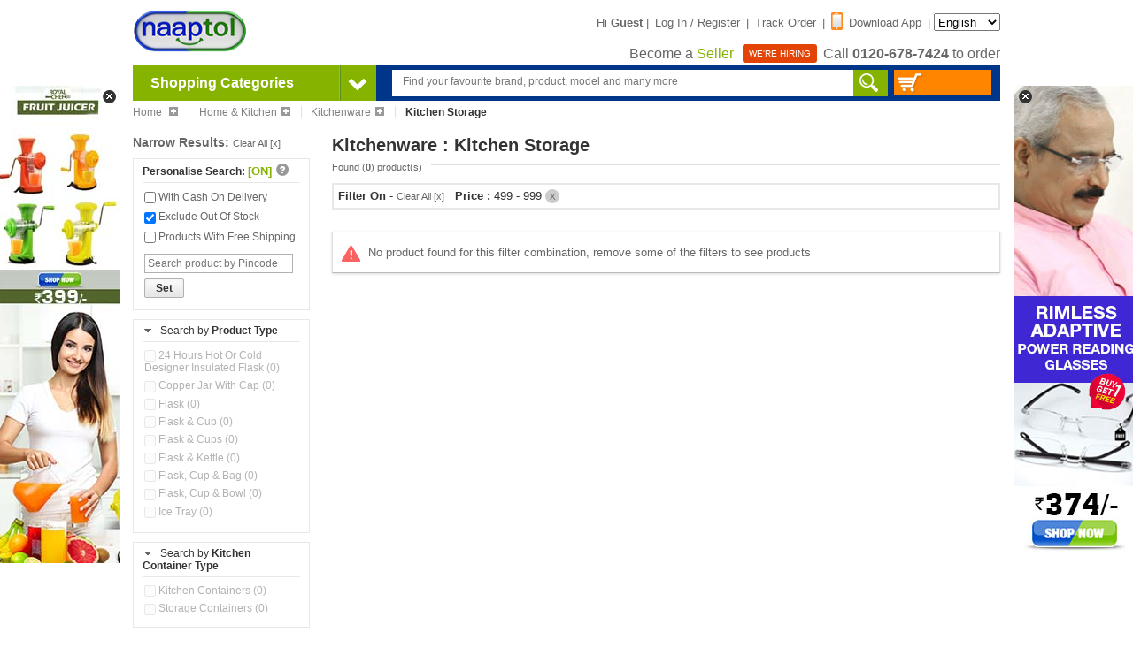

--- FILE ---
content_type: text/html;charset=UTF-8
request_url: https://www.naaptol.com/shop-online/home-kitchen-appliances/kitchen-utensils/kitchen-storage.html?&priceRange=499to999&featid=f1-U3RvcmFnZSBTZXRz&featid=f1-V2F0ZXIgRGlzcGVuc29y&featid=f1-U2VtaS1UcmFuc3BhcmVudCBTdG9yYWdlIEphcg==&featid=f3-U3RhaW5sZXNzIFN0ZWVs&featid=f1-U3RvcmFnZSBCb3dsIFNldA==&featid=f1-V2F0ZXIgRGlzcGVuc2VyICYgR2xhc3Nlcw==&featid=f1-TXVsdGkgU3RvcmFnZQ==&featid=f2-S2l0Y2hlbiBDb250YWluZXJz&featid=f1-RnJpZGdlIFN0b3JhZ2UgUmFjayAmIFdhdGVyIEJvdHRsZXM=&featid=f1-VHJhbnNwYXJlbnQgQ29udGFpbmVycw==&featid=f1-RnJpZGdlIFN0b3JhZ2UgT3JnYW5pemVy&featid=f2-S2l0Y2hlbiBDb250YWluZXJz
body_size: 18200
content:
<!DOCTYPE html>

<html>
<head>
	<title> Kitchen Storage Containers in India at Best Price on Naaptol Online Shopping</title>
<meta NAME="title" CONTENT=" Kitchen Storage Containers in India at Best Price on Naaptol Online Shopping" />
<meta NAME="Description" CONTENT=" Buy kitchen storage containers and pantry organizer. Grab online discount offers on top branded kitchen storage." />
<meta NAME="Keywords" CONTENT=" Kitchen Storage Store, pantry organizer Online Shopping, Naaptol Kitchen Storage" />

<link rel="canonical"  href="https://www.naaptol.com/shop-online/home-kitchen-appliances/kitchen-utensils/kitchen-storage.html"/>
		<link rel="alternate" media="only screen and (max-width: 640px)"  href="https://m.naaptol.com/m/shop-online/home-kitchen-appliances/kitchen-utensils/kitchen-storage.html"/>
		<meta charset="utf-8">
<link href="//layout.naptol.com" rel="dns-prefetch" />
<link href="//images.naptol.com" rel="dns-prefetch" />

<link rel="shortcut icon" href="//layout.naptol.com/usr/local/csp/staticContent/favicon.ico?v=41.0.7.3.8" type="image/x-icon"/>
<link rel="icon" href="//layout.naptol.com/usr/local/csp/staticContent/favicon.ico?v=41.0.7.3.8" type="image/ico"/>

<meta property="fb:admins" content="100001043548244" />
<link rel="author" href="https://plus.google.com/+naaptol"/>
<meta name="twitter:site" content="@shopatnaaptol">
<meta name="apple-itunes-app" content="app-id=589804458"/>
<meta name="application-name" content="Naaptol" />
<meta name="msvalidate.01" content="09D28E47F93FF2C4CB74673A0BAEE84C" />
<meta name="google-site-verification" content="u9hhLcjs88o6cvNBJInnf0w-gf67gpwQw3fwUz_R6Xk" />

<!-- For One Signal Browser Notification -->
<link rel="manifest" href="/manifest.json">

<link href="//layout.naptol.com/usr/local/csp/staticContent/css-html5/naaptol.css?v=41.0.7.3.8" type="text/css" rel="stylesheet" />

<script type="text/javascript" src="//layout.naptol.com/usr/local/csp/staticContent/js-html5/jquery-3.7.1.min.js"></script>
<script type="text/javascript" src="//layout.naptol.com/usr/local/csp/staticContent/js-html5/jquery.fancybox.pack-3.5.7.min.js"></script>
<script type="text/javascript" src="//layout.naptol.com/usr/local/csp/staticContent/js-html5/jquery-ui-1.14.0.min.js"></script>
<script type="text/javascript" src="//layout.naptol.com/usr/local/csp/staticContent/js-html5/jquery-bxslider-4.2.17.min.js"></script>
<script type="text/javascript" src="//layout.naptol.com/usr/local/csp/staticContent/js-html5/jquery.lazyload-1.9.7.min.js"></script>

<script type="text/javascript" src="//layout.naptol.com/usr/local/csp/staticContent/js-html5/bootstrap-3.1.1.min.js"></script>
<script type="text/javascript" src="//layout.naptol.com/usr/local/csp/staticContent/js-html5/jquery.menu-aim.js"></script>

<script type="text/javascript" src="//layout.naptol.com/usr/local/csp/staticContent/js-html5/header.js?v=41.0.7.3.8"></script>
<script type="text/javascript" src="//layout.naptol.com/usr/local/csp/staticContent/js-html5/localization.js?v=41.0.7.3.8"></script>

<script type="text/javascript" src="//layout.naptol.com/usr/local/csp/staticContent/js-html5/myShoppingCart.js?v=41.0.7.3.8"></script>

<!--[if (IE 9)|(IE 8)]>
<script src="//layout.naptol.com/usr/local/csp/staticContent/js-html5/html5_ie9Supoort.js"></script>
<meta http-equiv="X-UA-Compatible" content="IE=edge">
<![endif]-->

<script>
	contentPath.setStaticContentPath("//images.naptol.com/usr/local/csp/staticContent");
	</script>

<script>
localization.setLocalizationLanguageId("0");
localization.setLocalizationVersion("14");
//localization.load();
</script>


<script>


commonUtils.setCallCenterPhoneNumber('0120-678-7424');
commonUtils.setCallCenterWhatsAppNumber('919223491000');

</script>

<!-- Google Tag Manager -->
<script>(function(w,d,s,l,i){w[l]=w[l]||[];w[l].push({'gtm.start':
new Date().getTime(),event:'gtm.js'});var f=d.getElementsByTagName(s)[0],
j=d.createElement(s),dl=l!='dataLayer'?'&l='+l:'';j.async=true;j.src=
'https://www.googletagmanager.com/gtm.js?id='+i+dl;f.parentNode.insertBefore(j,f);
})(window,document,'script','dataLayer','GTM-NLMCZF4B');</script>
<!-- End Google Tag Manager -->




</head>

<body>

<!-- commonScriptAnalyticsInclude.jsp : included here because of google tag manager 
      script not work in footer/div/header tag -->
      
<!-- Google Tag Manager (noscript) -->
<noscript><iframe src="https://www.googletagmanager.com/ns.html?id=GTM-NLMCZF4B"
height="0" width="0" style="display:none;visibility:hidden"></iframe></noscript>
<!-- End Google Tag Manager (noscript) --><div class="header-fix-sticky" style="display:none;">
	<div class="header-fix">
		<div class="header-fix-top">
			<ul class="logo">
				<li>
					<a href="/" >
					<img src="//images.naptol.com/usr/local/csp/staticContent/images_layout-html5/Logo_130X70.png" width="130" height="55" alt="Online Shopping in India" title="Online Shopping in India">
					</a>				
				</li>
				<li style="display: none">
					<a href="/" >
					<img src="//images.naptol.com/usr/local/csp/staticContent/images_layout-html5/shop-right.png" width="135" height="13" alt="shop right shop more" title="shop right shop more" id="header_tagline">
					</a>
				</li>			
			</ul>
			<div class="searchBox" style=''>
				<form id="header_search_fix" name="header_search" onsubmit="return false">
					<input class="srchInput-fix header_search_text" id="header_search_text_fix" name="header_search_text_fix" onkeyup="javascript:autoSuggestion.redirectToSearchCat(event)" type="text" placeholder="Find your favourite brand, product, model and many more"  x-webkit-speech autocomplete="off">
					<div class="search"><a href="javascript:autoSuggestion.headerSearch()"></a></div>
				</form>
			</div>
			<div class="topLinkscompo-fix">
				<div class="cart">
					<a href='javascript:void(0)' id="cart-panel-link" onclick="javascript:cart.getShoppingCart();">				
						<span class="cartIcon-fix"></span>
						<span id="header_search_shopping_cart_count_sticky" class="cartValue"></span>
					</a>
				</div>
			</div>		
			</div>
		<div class="clear"></div>
		</div>
</div>
<script type="text/javascript">
	$(document).ready(function () 
	{
		 stickyHeader.init();
	});
</script><header id="header" class="clearfix">

<script>
	login.setPageSecurityToken ='DE3Njg4MTQ3MDMxMjNfbOBAcHRvbF85MzQ5NDkzOAka';
</script>
<div class="clearfix" >
	
	<ul class="logo">
		<li>
			<a href="/" >
				<img src="//images.naptol.com/usr/local/csp/staticContent/images_layout-html5/Logo_130X70.png" width="130" height="60" alt="Online Shopping in India" title="Online Shopping in India">
			</a>
			</li>
		<!-- <li>
			<span class="smlPromoHdr"></span>
		</li> -->
		</ul>
	
	<div class="small_links">
		
		<a href="#visitorPanelLightBox" id="visitor-panel-link" onclick="javascript:visitor.openVisitorForm();" ></a>
			
			Hi <span class="font-bold">Guest</span> | 
			
			<a href="#LoginBox" id="login-panel-link" onclick="javascript:login.openSignInForm();">Log In / Register</a> | 
			<!-- 
			<a href="#LoginBox" id="registration-panel-link" onclick="javascript:login.openRegistrationForm();">Sign Up</a> | 
			 -->
			<a href="#LoginBox" id="registration-panel-link" onclick="javascript:login.openTrackLink();">Track Order</a> |
			
			<a href="/mobile-apps.html"><span class="mobApp-Icon"></span>Download App</a> |
			
		<select id="localization_dropdown" onchange="javascript:localization.changeLocalizationLanguageId();" style="height:20px;">
				<option value="0" selected>English</option> 
				<option value="3"  >ಕನ್ನಡ</option> 
					<option value="2"  >मराठी</option> 
					<option value="1"  >हिन्दी</option> 
					<option value="7"  >മലയാളം</option> 
					<option value="6"  >বাঙালি</option> 
					<option value="4"  >தமிழ்</option> 
					<option value="11"  >తెలుగు</option> 
					</select> 
		
	<p class="call">
					
					<a href="/faces/jsp/becomeASeller/becomASeller.jsp"> <span> Become a <span style="color:#86b200">Seller</span> </span></a>
					<a href="/aboutus/career.html"> <span class="werHiring"> WE'RE HIRING</span></a>
			
				Call <span id="header_callus" class="font-bold CALL_CENTER_PHONE_NUMBER_HTML_CLASS">0120-678-7424</span> to order
			</p>
		</div>	
</div>

<div id="promotionalSideBanner" style="display: none">
	 <div class="promotionalSideBanner-left" style="margin-left:-154px; margin-top:23px;">
		<a href="javascript:void(0)" onclick="javascript:promoBanner.hidePromoBanner()" class="promotionalSideBanner-left-close" style="top:-8px;right:2px"></a>
		<a href="https://www.naaptol.com/kitchen-tools/royal-chef-fruit-juicer/p/12608480.html?ntpromoid=47155&utm_source=Banners_Ads&utm_medium=Side-Banner-1&utm_campaign=Royal-Chef-Fruit-Juicer--Side-Banner1-22-03-23"> <img alt="SB"title="SB"src="//layout.naptol.com/usr/local/csp/staticContent/naaptolAds/Royal-Chef-Fruit-Juicer--Side-Banner1-22-03-23.jpg"></a></div> 
	<div class="promotionalSideBanner-right" style="margin-left: 995px;margin-top:23px;">
		<a href="javascript:void(0)" onclick="javascript:promoBanner.hidePromoBanner()" class="promotionalSideBanner-right-close" style="left: 2px;top: -8px;"></a>
		<a href="https://www.naaptol.com/eyewear/rimless-adaptive-power-reading-glasses-b1-g1-2rg1/p/12613272.html?ntpromoid=47154&utm_source=Banners_Ads&utm_medium=Side-Banner-2"> <img alt="SB"title="SB"src="//layout.naptol.com/usr/local/csp/staticContent/naaptolAds/2RG1-buy-1-get-1-SB_374.jpg"></a></div>
	</div>
<script type="text/javascript">	
$(document).ready(function()
{
	promoBanner.init();		
});	
</script>
<div id="searchPanel">
	<div id="cate_head">
		<div class="cate_head" onmouseover="javascript:menu.showMainMenu(true)" onmouseout="javascript:menu.showMainMenu(false)"><span>Shopping Categories</span>  <span class="arrowNav">&nbsp;</span></div>
		
		<div id="mainMenuContent">
			<!-- mainMenuContent will go here -->
		</div>
		</div>
	<div class="searchBox" style=''>
		<form id="header_search" name="header_search" onsubmit="return false">		
			<input class="srchInput header_search_text" id="header_search_text" name="header_search_text" onkeyup="javascript:autoSuggestion.redirectToSearchCat(event)" type="text" placeholder="Find your favourite brand, product, model and many more"  autofocus="autofocus" x-webkit-speech autocomplete="off">
			<div class="search"><a href="javascript:autoSuggestion.headerSearch()"></a></div>
		</form>
	</div>
	<div class="cart">
		<a href='javascript:void(0)' id="cart-panel-link" onclick="javascript:cart.getShoppingCart();">
		<span class="cartIcon"></span>
		<span id="header_search_shopping_cart_count"></span>
		</a>
	</div>
	</div>
<!-- AUTO SUGGETION code Start -->
<SCRIPT>

$(document).ready(function () 
{
	autoSuggestion.initAutoSuggestion();	
});


try
{
	
}
catch(Exception){}

</SCRIPT>

<!-- AUTO SUGGETION code End --><div id="shopifyCheckoutOverlay">
	<div id="shopifyCheckout">
		<div id="shopifyCheckoutHeader">
			<span id="shopifyPopupErrMsg"></span>
			<span id="shopifyPopupSuccessMsg"></span>
			<button type="button" onclick="shopifyCheckoutPopup.close()">&#10006;</button>
			<div style="clear:both;"></div>
		</div>
		<div id="shopifyCheckoutContent"></div>
	</div>
	
	<div class="blur-div" id="shopifyCheckoutBlurDiv"></div>  
	<div id="shopifyCheckoutProcessing" align="center" class="loadershow">
		<img alt="Loading..." src="//images.naptol.com/usr/local/csp/staticContent/images_layout/big-loader.gif" height=100" width="100">
	</div>
</div>

<div id="shopifyCheckoutContinue" style="display:none;">
	<div style="text-align:center;padding:30px;font-weight:bold;">
		<span>We have encountered an error white processing your transaction. We request you to try again for placing your order successfully.</span><br><br>
		<a href="javascript:void(0)" onclick="shopifyCheckoutPopup.close()" style="width:200px;border:1px solid #880019;margin:auto;background:-webkit-gradient(linear,left top,left bottom,from(#cf0534),to(#a9001f));-webkit-box-shadow:inset 0 0 5px #ff144b;color:white;border-radius:20px;padding:7px 0;display:block;font-size:14px;text-decoration:none;">Continue Shopping</a>
	</div>
</div>

<script type="text/javascript" src="//images.naptol.com/usr/local/csp/staticContent/js-html5/shopifyCheckoutPopup.js?v=41.0.7.3.8"></script>

<script>shopifyCheckoutPopup.setIsShopifyCheckout(true);</script><div style="display:none;">
<div id="LoginBox" >

<section id="registerSignBox" class="loginSignupCompo"> 

	<!--------------------------------------------------- Registration Panel START ------------------------------------------------->
	<div id="registration-panel" class="signUpCompo" style="display:none;">
		
		<p class="heading"><span class="usrSignup-icon"></span>Login / Register</p>
		<div id="registration-panel-message" style="display:none"></div>
		
		<form id="registration-panel-form">
			
			<div id="registration-basic-panel" class="signUpFrom">
				<div class="inputCompo">				
					<input type="text" id="registration-basic-panel-mobile" class="input-new" onkeypress="commonUtils.onlyNumberAllowed(event);login.submitform('registration-basic-panel-submit',event);" onkeyup="commonUtils.showMobilePreFix(this.id,event)"  placeholder="Enter mobile number" maxlength="10" autocomplete="off">
					<span class="mno-prefix" style="display:none;">+91</span>					
				</div>
				
				<div class="inputCompo">
					<input type="button" id="registration-basic-panel-submit" class="btn-login btn-blueBg" onclick="javascript:login.submitRegistrationForm()" value="Continue">
					<div class="clear"></div>
				</div>
			</div>	
			
			<div id="registration-otp-panel" class="signUpFrom" style="display:none;">
				<div class="inputCompo">				
					<input type="text" id="registration-otp-panel-mobile-freezed" class="input-new" disabled="disabled" maxlength="10" autocomplete="off">
					<span class="mno-prefix" style="display:none;">+91</span>					
					<div class="input-mobHelp">
						<a href="javascript:void(0)" onclick="javascript:login.openRegistrationForm();">change?</a>
					</div>
				</div>				
				<div class="inputCompo">
					<input type="text" id="registration-otp-panel-otp" class="input-new" onkeypress="commonUtils.onlyNumberAllowed(event);login.submitform('registration-otp-panel-submit',event);" placeholder="Enter One Time Password ( OTP )" maxlength="6" autocomplete="off">
					<div class="input-mobHelp">
						<a href="javascript:void(0)" onclick="javascript:commonUtils.resendOtp('registration-otp-panel-mobile-freezed','registration-panel-message','registration-otp-panel-otp');">resend?</a>
					</div>
				</div>
				<div class="inputCompo">
					<input type="button" id="registration-otp-panel-submit" class="btn-login btn-blueBg" onclick="javascript:login.submitRegistrationOTPForm()" value="Submit">
					<div class="clear"></div>
				</div>			
			</div>
			
		</form>	
	</div>
	<!---------------------------------------------------Registration Panel END ------------------------------------------------->
	
	<div class="loginSignupBottomCompo">
		<div id="registration-footer" style="text-align:left;font-size:11px;">
			<b>Help : </b><BR/><BR/>
			Enter a valid Mobile number for verification.<BR/>
			Enter One Time Password (OTP) sent to your Mobile number and you account will be verified.<BR/>
		</div>
	</div>
	
	
</section> 

</div>
<div id="ShoppingCartBox" >

	<section id="cartLoader" class="myCart display_none">
		<div style="text-align:center;margin-top:150px">
			<img id="loader" src="//images.naptol.com/usr/local/csp/staticContent/images_layout/big-loader.gif" />
			<div id="errorDiv" class="display_none">Please Try Again , Time Out!!!</div>
		</div>
	</section>

	<section id="ShoppingCartPopup" class="myCart display_none" > 
	
	</section> 

</div>
<div id="liveTvBox"></div>
</div></header>
<article id="container" class="clearfix">
		
		<section class="clearfix" style="margin-bottom:10px; margin-top:5px;">
    <ul id="breadCrumb">
		
		<li onmouseover="breadCrumbsMenu.showBreadCrembsMenu(this, 'ROOTPARENT');"><a href="/">Home <span class="bcPlusIcon"></span></a></li>	
		<li onmouseover="breadCrumbsMenu.showBreadCrembsMenu(this, 'SECONDPARENT');"><a href="/shop-online/home-kitchen-appliances.html">Home & Kitchen<span class="bcPlusIcon"></span></a></li>
			<li onmouseover="breadCrumbsMenu.showBreadCrembsMenu(this, 'FIRSTPARENT');"><a href="/shop-online/home-kitchen-appliances/kitchen-utensils.html">Kitchenware<span class="bcPlusIcon"></span></a></li>
			<li>Kitchen Storage</li>
		</ul>
</section>
<!--Start Catalog Container-->
			<article id="catalog" class="clearfix loadingWrap">  
					
					<!-- Blocker Div Code Starts -->
					<div class="catalogloadingWrap" style="display: none;">
						<div class="catalogLoad">&nbsp;</div>
						<div class="loadingContent">
							<img src="//images.naptol.com/usr/local/csp/staticContent/images_layout-html5/ajax-loader.gif" alt="loading">
						</div>
					</div>
					<!-- Blocker Div Code End -->
					
					<aside id="catalog_narrow">
		<p class="narrow">Narrow Results: <a href="javascript:void(0)" class="sml_link" onclick="productSearch.clearAllFilter(false)">Clear All [x]</a></p>
		
		<div class="narrow_box">
		
			<p class="narrow_head" id="psStatus"><b>Personalise Search:</b> <span id="ps_on">[ON]</span><a href="#" class="help tooltip">
		    	<span>Personalised Search allows you to manage your preference for viewing product listings.
                   You can set the criteria's beforehand for filtering the product listings as per your choice.
                   However the criteria's will remain set only your current browsing session.
                </span>
            </a></p>
		    <ul id="personalisedFilter">
		        <li><a href="#" style="display:block"><input name="iscod" id="iscod" type="checkbox" value="" > With Cash On Delivery</a></li>
		        <li><a href="#" style="display:block"><input name="isexoutStock" id="isexoutStock"  type="checkbox" value=""  checked="checked" > Exclude Out Of Stock</a></li>
		        <li><a href="#" style="display:block"><input name="isfreeship" id="isfreeship" type="checkbox" value="" > Products With Free Shipping</a></li>
		        <li style="background:none"><input type="text" name="pincode" id="pincode" maxlength="6" style="width:160px; margin-top:5px; vertical-align:baseline" class="inputField_new" placeholder="Search product by Pincode" ></li>
		        <li style="background:none"><a class="button_1" href="javascript:void(0);" onclick="productSearch.setPersonalisedFilter(false);"><span> Set </span></a></li>
		    </ul>
		</div>
		<div class="narrow_box" style='display:none'>
							<p class="narrow_head" style="border:0"><a href="javascript:void(0)" ><span id="cattoggle" onclick="productSearch.toggleDiv(this.id, 'catFilterBox') " class="smlDwnArrow"></span></a>Search by <b>Categories</b></p>
							<div class="search_auto">
				    			<label> <input type="text" name="cat" list="cat" maxlength="50" style="width:95%;" class="search-field" placeholder="category brand" onkeyup="productSearch.getMatchSuggetion(this.value, 'catFilterBox')"></label>
							</div>
							<ul  id="catFilterBox">  <div style="border-top:1px dotted #ccc;margin: 3px 0px 5px 0px;  display:none" class="catFilterBox"></div>
									</ul>
							</div>
						<div class="narrow_box" style='display:none'>
							<p class="narrow_head" style="border:0"><a href="javascript:void(0)" ><span class="smlDwnArrow" id="brandtoggle" onclick="productSearch.toggleDiv(this.id, 'brandFilterBox') "></span></a>Search by <b>Brands</b></p>
							<div class="search_auto">
				    			<label> <input type="text" name="brand" list="brand" maxlength="50" style="width:95%;" class="search-field" placeholder="search brand" onkeyup="productSearch.getMatchSuggetion(this.value, 'brandFilterBox')"></label>
							</div>
							<ul  id="brandFilterBox">  <div style="border-top:1px dotted #ccc;margin: 3px 0px 5px 0px; display:none" class="brandFilterBox"></div>
								</ul>
							</div>
						<div class="narrow_box" style='display:none'>
								<p class="narrow_head"><a href="javascript:void(0)" ><span class="smlDwnArrow" id="pricetoggle" onclick="productSearch.toggleDiv(this.id, 'priceFilterBox') "></span></a>Search by <b>Price</b></p>				
								<ul  id="priceFilterBox">				</ul>
								<ul id="priceRangeInputBox"> 
								     <li style="background:none"><span class="font-italic" style="font-size:11px;">Enter Preferred Price Range:</span><br>
								        <input type="text" name="fromPriceRange" id="fromPriceRange" maxlength="10" style="width:50px; margin-top:5px; vertical-align:baseline" class="inputField_new" value="" > - 
								        <input type="text" name="toPriceRange" id="toPriceRange" maxlength="10" style="width:50px; margin-top:5px; vertical-align:baseline" class="inputField_new" value="">
								        <a class="button_1" href="javascript:void(0)" onclick="productSearch.setPriceRange(false)"><span> Go </span></a>
								    </li>
								</ul>
							</div>
						<div class="narrow_box" style='display:none'>
								<p class="narrow_head"><a href="javascript:void(0)" ><span class="smlDwnArrow" id="discounttoggle" onclick="productSearch.toggleDiv(this.id, 'discountFilterBox') "></span></a>Search by <b>Discount</b></p>				
								<ul  id="discountFilterBox">				</ul>
							</div>
						<div class="narrow_box" style='display:none'>
							<p class="narrow_head"><a href="javascript:void(0)"><span class="smlDwnArrow"  id="colortoggle" onclick="productSearch.toggleDiv(this.id, 'colorFilterBox') "></span></a>Search by <b>Color</b></p>
							<ul class="color_fields " id="colorFilterBox">				<div style="border-top:1px dotted #ccc;margin: 3px 0px 5px 0px; display:none" class="colorFilterBox"></div>
							</ul>
							</div>		 
						<div id="featureFacet">
		<div class="narrow_box">
				<p class="narrow_head"><a href="javascript:void(0)"><span class="smlDwnArrow" id="featuretoggle1" onclick="productSearch.toggleDiv(this.id, 'featureFilterBox1') "></span></a> Search by <b>Product Type</b></p>
				<ul class="featureFilter over_content" id="featureFilterBox1" name="Product Type">
			   <li style="opacity: 0.5;color: #333;cursor: default;" onclick="javascript:void(0);">
					   		<a href="javascript:void(0);" ><input name="Product Type24 Hours Hot Or Cold Designer Insulated Flask" type="checkbox" id="featureFilterBox" disabled="disabled"> 24 Hours Hot Or Cold Designer Insulated Flask (0)</a>
					   		<a href="/shop-online/home-kitchen-appliances/kitchen-utensils/kitchen-storage.html?&priceRange=499to999&featid=f1-U3RvcmFnZSBTZXRz&featid=f1-V2F0ZXIgRGlzcGVuc29y&featid=f1-U2VtaS1UcmFuc3BhcmVudCBTdG9yYWdlIEphcg==&featid=f3-U3RhaW5sZXNzIFN0ZWVs&featid=f1-U3RvcmFnZSBCb3dsIFNldA==&featid=f1-V2F0ZXIgRGlzcGVuc2VyICYgR2xhc3Nlcw==&featid=f1-TXVsdGkgU3RvcmFnZQ==&featid=f1-RnJpZGdlIFN0b3JhZ2UgUmFjayAmIFdhdGVyIEJvdHRsZXM=&featid=f1-VHJhbnNwYXJlbnQgQ29udGFpbmVycw==&featid=f1-RnJpZGdlIFN0b3JhZ2UgT3JnYW5pemVy&featid=f1-MjQgSG91cnMgSG90IE9yIENvbGQgRGVzaWduZXIgSW5zdWxhdGVkIEZsYXNr" class="display_none">24 Hours Hot Or Cold Designer Insulated Flask</a>
					   	</li>
					   		
					   	<li style="opacity: 0.5;color: #333;cursor: default;" onclick="javascript:void(0);">
					   		<a href="javascript:void(0);" ><input name="Product TypeCopper Jar With Cap" type="checkbox" id="featureFilterBox" disabled="disabled"> Copper Jar With Cap (0)</a>
					   		<a href="/shop-online/home-kitchen-appliances/kitchen-utensils/kitchen-storage.html?&priceRange=499to999&featid=f1-U3RvcmFnZSBTZXRz&featid=f1-V2F0ZXIgRGlzcGVuc29y&featid=f1-U2VtaS1UcmFuc3BhcmVudCBTdG9yYWdlIEphcg==&featid=f3-U3RhaW5sZXNzIFN0ZWVs&featid=f1-U3RvcmFnZSBCb3dsIFNldA==&featid=f1-V2F0ZXIgRGlzcGVuc2VyICYgR2xhc3Nlcw==&featid=f1-TXVsdGkgU3RvcmFnZQ==&featid=f1-RnJpZGdlIFN0b3JhZ2UgUmFjayAmIFdhdGVyIEJvdHRsZXM=&featid=f1-VHJhbnNwYXJlbnQgQ29udGFpbmVycw==&featid=f1-RnJpZGdlIFN0b3JhZ2UgT3JnYW5pemVy&featid=f1-Q29wcGVyIEphciBXaXRoIENhcA==" class="display_none">Copper Jar With Cap</a>
					   	</li>
					   		
					   	<li style="opacity: 0.5;color: #333;cursor: default;" onclick="javascript:void(0);">
					   		<a href="javascript:void(0);" ><input name="Product TypeFlask" type="checkbox" id="featureFilterBox" disabled="disabled"> Flask (0)</a>
					   		<a href="/shop-online/home-kitchen-appliances/kitchen-utensils/kitchen-storage.html?&priceRange=499to999&featid=f1-U3RvcmFnZSBTZXRz&featid=f1-V2F0ZXIgRGlzcGVuc29y&featid=f1-U2VtaS1UcmFuc3BhcmVudCBTdG9yYWdlIEphcg==&featid=f3-U3RhaW5sZXNzIFN0ZWVs&featid=f1-U3RvcmFnZSBCb3dsIFNldA==&featid=f1-V2F0ZXIgRGlzcGVuc2VyICYgR2xhc3Nlcw==&featid=f1-TXVsdGkgU3RvcmFnZQ==&featid=f1-RnJpZGdlIFN0b3JhZ2UgUmFjayAmIFdhdGVyIEJvdHRsZXM=&featid=f1-VHJhbnNwYXJlbnQgQ29udGFpbmVycw==&featid=f1-RnJpZGdlIFN0b3JhZ2UgT3JnYW5pemVy&featid=f1-Rmxhc2s=" class="display_none">Flask</a>
					   	</li>
					   		
					   	<li style="opacity: 0.5;color: #333;cursor: default;" onclick="javascript:void(0);">
					   		<a href="javascript:void(0);" ><input name="Product TypeFlask & Cup" type="checkbox" id="featureFilterBox" disabled="disabled"> Flask & Cup (0)</a>
					   		<a href="/shop-online/home-kitchen-appliances/kitchen-utensils/kitchen-storage.html?&priceRange=499to999&featid=f1-U3RvcmFnZSBTZXRz&featid=f1-V2F0ZXIgRGlzcGVuc29y&featid=f1-U2VtaS1UcmFuc3BhcmVudCBTdG9yYWdlIEphcg==&featid=f3-U3RhaW5sZXNzIFN0ZWVs&featid=f1-U3RvcmFnZSBCb3dsIFNldA==&featid=f1-V2F0ZXIgRGlzcGVuc2VyICYgR2xhc3Nlcw==&featid=f1-TXVsdGkgU3RvcmFnZQ==&featid=f1-RnJpZGdlIFN0b3JhZ2UgUmFjayAmIFdhdGVyIEJvdHRsZXM=&featid=f1-VHJhbnNwYXJlbnQgQ29udGFpbmVycw==&featid=f1-RnJpZGdlIFN0b3JhZ2UgT3JnYW5pemVy&featid=f1-Rmxhc2sgJiBDdXA=" class="display_none">Flask & Cup</a>
					   	</li>
					   		
					   	<li style="opacity: 0.5;color: #333;cursor: default;" onclick="javascript:void(0);">
					   		<a href="javascript:void(0);" ><input name="Product TypeFlask & Cups" type="checkbox" id="featureFilterBox" disabled="disabled"> Flask & Cups (0)</a>
					   		<a href="/shop-online/home-kitchen-appliances/kitchen-utensils/kitchen-storage.html?&priceRange=499to999&featid=f1-U3RvcmFnZSBTZXRz&featid=f1-V2F0ZXIgRGlzcGVuc29y&featid=f1-U2VtaS1UcmFuc3BhcmVudCBTdG9yYWdlIEphcg==&featid=f3-U3RhaW5sZXNzIFN0ZWVs&featid=f1-U3RvcmFnZSBCb3dsIFNldA==&featid=f1-V2F0ZXIgRGlzcGVuc2VyICYgR2xhc3Nlcw==&featid=f1-TXVsdGkgU3RvcmFnZQ==&featid=f1-RnJpZGdlIFN0b3JhZ2UgUmFjayAmIFdhdGVyIEJvdHRsZXM=&featid=f1-VHJhbnNwYXJlbnQgQ29udGFpbmVycw==&featid=f1-RnJpZGdlIFN0b3JhZ2UgT3JnYW5pemVy&featid=f1-Rmxhc2sgJiBDdXBz" class="display_none">Flask & Cups</a>
					   	</li>
					   		
					   	<li style="opacity: 0.5;color: #333;cursor: default;" onclick="javascript:void(0);">
					   		<a href="javascript:void(0);" ><input name="Product TypeFlask & Kettle" type="checkbox" id="featureFilterBox" disabled="disabled"> Flask & Kettle (0)</a>
					   		<a href="/shop-online/home-kitchen-appliances/kitchen-utensils/kitchen-storage.html?&priceRange=499to999&featid=f1-U3RvcmFnZSBTZXRz&featid=f1-V2F0ZXIgRGlzcGVuc29y&featid=f1-U2VtaS1UcmFuc3BhcmVudCBTdG9yYWdlIEphcg==&featid=f3-U3RhaW5sZXNzIFN0ZWVs&featid=f1-U3RvcmFnZSBCb3dsIFNldA==&featid=f1-V2F0ZXIgRGlzcGVuc2VyICYgR2xhc3Nlcw==&featid=f1-TXVsdGkgU3RvcmFnZQ==&featid=f1-RnJpZGdlIFN0b3JhZ2UgUmFjayAmIFdhdGVyIEJvdHRsZXM=&featid=f1-VHJhbnNwYXJlbnQgQ29udGFpbmVycw==&featid=f1-RnJpZGdlIFN0b3JhZ2UgT3JnYW5pemVy&featid=f1-Rmxhc2sgJiBLZXR0bGU=" class="display_none">Flask & Kettle</a>
					   	</li>
					   		
					   	<li style="opacity: 0.5;color: #333;cursor: default;" onclick="javascript:void(0);">
					   		<a href="javascript:void(0);" ><input name="Product TypeFlask, Cup & Bag" type="checkbox" id="featureFilterBox" disabled="disabled"> Flask, Cup & Bag (0)</a>
					   		<a href="/shop-online/home-kitchen-appliances/kitchen-utensils/kitchen-storage.html?&priceRange=499to999&featid=f1-U3RvcmFnZSBTZXRz&featid=f1-V2F0ZXIgRGlzcGVuc29y&featid=f1-U2VtaS1UcmFuc3BhcmVudCBTdG9yYWdlIEphcg==&featid=f3-U3RhaW5sZXNzIFN0ZWVs&featid=f1-U3RvcmFnZSBCb3dsIFNldA==&featid=f1-V2F0ZXIgRGlzcGVuc2VyICYgR2xhc3Nlcw==&featid=f1-TXVsdGkgU3RvcmFnZQ==&featid=f1-RnJpZGdlIFN0b3JhZ2UgUmFjayAmIFdhdGVyIEJvdHRsZXM=&featid=f1-VHJhbnNwYXJlbnQgQ29udGFpbmVycw==&featid=f1-RnJpZGdlIFN0b3JhZ2UgT3JnYW5pemVy&featid=f1-Rmxhc2ssIEN1cCAmIEJhZw==" class="display_none">Flask, Cup & Bag</a>
					   	</li>
					   		
					   	<li style="opacity: 0.5;color: #333;cursor: default;" onclick="javascript:void(0);">
					   		<a href="javascript:void(0);" ><input name="Product TypeFlask, Cup & Bowl" type="checkbox" id="featureFilterBox" disabled="disabled"> Flask, Cup & Bowl (0)</a>
					   		<a href="/shop-online/home-kitchen-appliances/kitchen-utensils/kitchen-storage.html?&priceRange=499to999&featid=f1-U3RvcmFnZSBTZXRz&featid=f1-V2F0ZXIgRGlzcGVuc29y&featid=f1-U2VtaS1UcmFuc3BhcmVudCBTdG9yYWdlIEphcg==&featid=f3-U3RhaW5sZXNzIFN0ZWVs&featid=f1-U3RvcmFnZSBCb3dsIFNldA==&featid=f1-V2F0ZXIgRGlzcGVuc2VyICYgR2xhc3Nlcw==&featid=f1-TXVsdGkgU3RvcmFnZQ==&featid=f1-RnJpZGdlIFN0b3JhZ2UgUmFjayAmIFdhdGVyIEJvdHRsZXM=&featid=f1-VHJhbnNwYXJlbnQgQ29udGFpbmVycw==&featid=f1-RnJpZGdlIFN0b3JhZ2UgT3JnYW5pemVy&featid=f1-Rmxhc2ssIEN1cCAmIEJvd2w=" class="display_none">Flask, Cup & Bowl</a>
					   	</li>
					   		
					   	<li style="opacity: 0.5;color: #333;cursor: default;" onclick="javascript:void(0);">
					   		<a href="javascript:void(0);" ><input name="Product TypeIce Tray" type="checkbox" id="featureFilterBox" disabled="disabled"> Ice Tray (0)</a>
					   		<a href="/shop-online/home-kitchen-appliances/kitchen-utensils/kitchen-storage.html?&priceRange=499to999&featid=f1-U3RvcmFnZSBTZXRz&featid=f1-V2F0ZXIgRGlzcGVuc29y&featid=f1-U2VtaS1UcmFuc3BhcmVudCBTdG9yYWdlIEphcg==&featid=f3-U3RhaW5sZXNzIFN0ZWVs&featid=f1-U3RvcmFnZSBCb3dsIFNldA==&featid=f1-V2F0ZXIgRGlzcGVuc2VyICYgR2xhc3Nlcw==&featid=f1-TXVsdGkgU3RvcmFnZQ==&featid=f1-RnJpZGdlIFN0b3JhZ2UgUmFjayAmIFdhdGVyIEJvdHRsZXM=&featid=f1-VHJhbnNwYXJlbnQgQ29udGFpbmVycw==&featid=f1-RnJpZGdlIFN0b3JhZ2UgT3JnYW5pemVy&featid=f1-SWNlIFRyYXk=" class="display_none">Ice Tray</a>
					   	</li>
					   		
					   	<li style="opacity: 0.5;color: #333;cursor: default;" onclick="javascript:void(0);">
					   		<a href="javascript:void(0);" ><input name="Product TypeInsulated Water Dispenser" type="checkbox" id="featureFilterBox" disabled="disabled"> Insulated Water Dispenser (0)</a>
					   		<a href="/shop-online/home-kitchen-appliances/kitchen-utensils/kitchen-storage.html?&priceRange=499to999&featid=f1-U3RvcmFnZSBTZXRz&featid=f1-V2F0ZXIgRGlzcGVuc29y&featid=f1-U2VtaS1UcmFuc3BhcmVudCBTdG9yYWdlIEphcg==&featid=f3-U3RhaW5sZXNzIFN0ZWVs&featid=f1-U3RvcmFnZSBCb3dsIFNldA==&featid=f1-V2F0ZXIgRGlzcGVuc2VyICYgR2xhc3Nlcw==&featid=f1-TXVsdGkgU3RvcmFnZQ==&featid=f1-RnJpZGdlIFN0b3JhZ2UgUmFjayAmIFdhdGVyIEJvdHRsZXM=&featid=f1-VHJhbnNwYXJlbnQgQ29udGFpbmVycw==&featid=f1-RnJpZGdlIFN0b3JhZ2UgT3JnYW5pemVy&featid=f1-SW5zdWxhdGVkIFdhdGVyIERpc3BlbnNlcg==" class="display_none">Insulated Water Dispenser</a>
					   	</li>
					   		
					   	<li style="opacity: 0.5;color: #333;cursor: default;" onclick="javascript:void(0);">
					   		<a href="javascript:void(0);" ><input name="Product TypeKitchen Preparation Set" type="checkbox" id="featureFilterBox" disabled="disabled"> Kitchen Preparation Set (0)</a>
					   		<a href="/shop-online/home-kitchen-appliances/kitchen-utensils/kitchen-storage.html?&priceRange=499to999&featid=f1-U3RvcmFnZSBTZXRz&featid=f1-V2F0ZXIgRGlzcGVuc29y&featid=f1-U2VtaS1UcmFuc3BhcmVudCBTdG9yYWdlIEphcg==&featid=f3-U3RhaW5sZXNzIFN0ZWVs&featid=f1-U3RvcmFnZSBCb3dsIFNldA==&featid=f1-V2F0ZXIgRGlzcGVuc2VyICYgR2xhc3Nlcw==&featid=f1-TXVsdGkgU3RvcmFnZQ==&featid=f1-RnJpZGdlIFN0b3JhZ2UgUmFjayAmIFdhdGVyIEJvdHRsZXM=&featid=f1-VHJhbnNwYXJlbnQgQ29udGFpbmVycw==&featid=f1-RnJpZGdlIFN0b3JhZ2UgT3JnYW5pemVy&featid=f1-S2l0Y2hlbiBQcmVwYXJhdGlvbiBTZXQ=" class="display_none">Kitchen Preparation Set</a>
					   	</li>
					   		
					   	<li style="opacity: 0.5;color: #333;cursor: default;" onclick="javascript:void(0);">
					   		<a href="javascript:void(0);" ><input name="Product TypeMicrowaveable Serve & Store Set" type="checkbox" id="featureFilterBox" disabled="disabled"> Microwaveable Serve & Store Set (0)</a>
					   		<a href="/shop-online/home-kitchen-appliances/kitchen-utensils/kitchen-storage.html?&priceRange=499to999&featid=f1-U3RvcmFnZSBTZXRz&featid=f1-V2F0ZXIgRGlzcGVuc29y&featid=f1-U2VtaS1UcmFuc3BhcmVudCBTdG9yYWdlIEphcg==&featid=f3-U3RhaW5sZXNzIFN0ZWVs&featid=f1-U3RvcmFnZSBCb3dsIFNldA==&featid=f1-V2F0ZXIgRGlzcGVuc2VyICYgR2xhc3Nlcw==&featid=f1-TXVsdGkgU3RvcmFnZQ==&featid=f1-RnJpZGdlIFN0b3JhZ2UgUmFjayAmIFdhdGVyIEJvdHRsZXM=&featid=f1-VHJhbnNwYXJlbnQgQ29udGFpbmVycw==&featid=f1-RnJpZGdlIFN0b3JhZ2UgT3JnYW5pemVy&featid=f1-TWljcm93YXZlYWJsZSBTZXJ2ZSAmIFN0b3JlIFNldA==" class="display_none">Microwaveable Serve & Store Set</a>
					   	</li>
					   		
					   	<li style="opacity: 0.5;color: #333;cursor: default;" onclick="javascript:void(0);">
					   		<a href="javascript:void(0);" ><input name="Product TypeSteel Insulated Hot Flask + 4 Double Wall Cups With Lid" type="checkbox" id="featureFilterBox" disabled="disabled"> Steel Insulated Hot Flask + 4 Double Wall Cups With Lid (0)</a>
					   		<a href="/shop-online/home-kitchen-appliances/kitchen-utensils/kitchen-storage.html?&priceRange=499to999&featid=f1-U3RvcmFnZSBTZXRz&featid=f1-V2F0ZXIgRGlzcGVuc29y&featid=f1-U2VtaS1UcmFuc3BhcmVudCBTdG9yYWdlIEphcg==&featid=f3-U3RhaW5sZXNzIFN0ZWVs&featid=f1-U3RvcmFnZSBCb3dsIFNldA==&featid=f1-V2F0ZXIgRGlzcGVuc2VyICYgR2xhc3Nlcw==&featid=f1-TXVsdGkgU3RvcmFnZQ==&featid=f1-RnJpZGdlIFN0b3JhZ2UgUmFjayAmIFdhdGVyIEJvdHRsZXM=&featid=f1-VHJhbnNwYXJlbnQgQ29udGFpbmVycw==&featid=f1-RnJpZGdlIFN0b3JhZ2UgT3JnYW5pemVy&featid=f1-U3RlZWwgSW5zdWxhdGVkIEhvdCBGbGFzayArIDQgRG91YmxlIFdhbGwgQ3VwcyBXaXRoIExpZA==" class="display_none">Steel Insulated Hot Flask + 4 Double Wall Cups With Lid</a>
					   	</li>
					   		
					   	<li style="opacity: 0.5;color: #333;cursor: default;" onclick="javascript:void(0);">
					   		<a href="javascript:void(0);" ><input name="Product TypeStorage Containers" type="checkbox" id="featureFilterBox" disabled="disabled"> Storage Containers (0)</a>
					   		<a href="/shop-online/home-kitchen-appliances/kitchen-utensils/kitchen-storage.html?&priceRange=499to999&featid=f1-U3RvcmFnZSBTZXRz&featid=f1-V2F0ZXIgRGlzcGVuc29y&featid=f1-U2VtaS1UcmFuc3BhcmVudCBTdG9yYWdlIEphcg==&featid=f3-U3RhaW5sZXNzIFN0ZWVs&featid=f1-U3RvcmFnZSBCb3dsIFNldA==&featid=f1-V2F0ZXIgRGlzcGVuc2VyICYgR2xhc3Nlcw==&featid=f1-TXVsdGkgU3RvcmFnZQ==&featid=f1-RnJpZGdlIFN0b3JhZ2UgUmFjayAmIFdhdGVyIEJvdHRsZXM=&featid=f1-VHJhbnNwYXJlbnQgQ29udGFpbmVycw==&featid=f1-RnJpZGdlIFN0b3JhZ2UgT3JnYW5pemVy&featid=f1-U3RvcmFnZSBDb250YWluZXJz" class="display_none">Storage Containers</a>
					   	</li>
					   		
					   	<li style="opacity: 0.5;color: #333;cursor: default;" onclick="javascript:void(0);">
					   		<a href="javascript:void(0);" ><input name="Product TypeTiffin Box" type="checkbox" id="featureFilterBox" disabled="disabled"> Tiffin Box (0)</a>
					   		<a href="/shop-online/home-kitchen-appliances/kitchen-utensils/kitchen-storage.html?&priceRange=499to999&featid=f1-U3RvcmFnZSBTZXRz&featid=f1-V2F0ZXIgRGlzcGVuc29y&featid=f1-U2VtaS1UcmFuc3BhcmVudCBTdG9yYWdlIEphcg==&featid=f3-U3RhaW5sZXNzIFN0ZWVs&featid=f1-U3RvcmFnZSBCb3dsIFNldA==&featid=f1-V2F0ZXIgRGlzcGVuc2VyICYgR2xhc3Nlcw==&featid=f1-TXVsdGkgU3RvcmFnZQ==&featid=f1-RnJpZGdlIFN0b3JhZ2UgUmFjayAmIFdhdGVyIEJvdHRsZXM=&featid=f1-VHJhbnNwYXJlbnQgQ29udGFpbmVycw==&featid=f1-RnJpZGdlIFN0b3JhZ2UgT3JnYW5pemVy&featid=f1-VGlmZmluIEJveA==" class="display_none">Tiffin Box</a>
					   	</li>
					   		
					   	<li style="opacity: 0.5;color: #333;cursor: default;" onclick="javascript:void(0);">
					   		<a href="javascript:void(0);" ><input name="Product TypeWater Bottle" type="checkbox" id="featureFilterBox" disabled="disabled"> Water Bottle (0)</a>
					   		<a href="/shop-online/home-kitchen-appliances/kitchen-utensils/kitchen-storage.html?&priceRange=499to999&featid=f1-U3RvcmFnZSBTZXRz&featid=f1-V2F0ZXIgRGlzcGVuc29y&featid=f1-U2VtaS1UcmFuc3BhcmVudCBTdG9yYWdlIEphcg==&featid=f3-U3RhaW5sZXNzIFN0ZWVs&featid=f1-U3RvcmFnZSBCb3dsIFNldA==&featid=f1-V2F0ZXIgRGlzcGVuc2VyICYgR2xhc3Nlcw==&featid=f1-TXVsdGkgU3RvcmFnZQ==&featid=f1-RnJpZGdlIFN0b3JhZ2UgUmFjayAmIFdhdGVyIEJvdHRsZXM=&featid=f1-VHJhbnNwYXJlbnQgQ29udGFpbmVycw==&featid=f1-RnJpZGdlIFN0b3JhZ2UgT3JnYW5pemVy&featid=f1-V2F0ZXIgQm90dGxl" class="display_none">Water Bottle</a>
					   	</li>
					   		
					   	<li style="opacity: 0.5;color: #333;cursor: default;" onclick="javascript:void(0);">
					   		<a href="javascript:void(0);" ><input name="Product TypeWater Bottles" type="checkbox" id="featureFilterBox" disabled="disabled"> Water Bottles (0)</a>
					   		<a href="/shop-online/home-kitchen-appliances/kitchen-utensils/kitchen-storage.html?&priceRange=499to999&featid=f1-U3RvcmFnZSBTZXRz&featid=f1-V2F0ZXIgRGlzcGVuc29y&featid=f1-U2VtaS1UcmFuc3BhcmVudCBTdG9yYWdlIEphcg==&featid=f3-U3RhaW5sZXNzIFN0ZWVs&featid=f1-U3RvcmFnZSBCb3dsIFNldA==&featid=f1-V2F0ZXIgRGlzcGVuc2VyICYgR2xhc3Nlcw==&featid=f1-TXVsdGkgU3RvcmFnZQ==&featid=f1-RnJpZGdlIFN0b3JhZ2UgUmFjayAmIFdhdGVyIEJvdHRsZXM=&featid=f1-VHJhbnNwYXJlbnQgQ29udGFpbmVycw==&featid=f1-RnJpZGdlIFN0b3JhZ2UgT3JnYW5pemVy&featid=f1-V2F0ZXIgQm90dGxlcw==" class="display_none">Water Bottles</a>
					   	</li>
					   		
					   	</ul>
			  </div> 
			<div class="narrow_box">
				<p class="narrow_head"><a href="javascript:void(0)"><span class="smlDwnArrow" id="featuretoggle2" onclick="productSearch.toggleDiv(this.id, 'featureFilterBox2') "></span></a> Search by <b>Kitchen Container Type</b></p>
				<ul class="featureFilter " id="featureFilterBox2" name="Kitchen Container Type">
			   <li style="opacity: 0.5;color: #333;cursor: default;" onclick="javascript:void(0);">
					   		<a href="javascript:void(0);" ><input name="Kitchen Container TypeKitchen Containers" type="checkbox" id="featureFilterBox" disabled="disabled"> Kitchen Containers (0)</a>
					   		<a href="/shop-online/home-kitchen-appliances/kitchen-utensils/kitchen-storage.html?&priceRange=499to999&featid=f1-U3RvcmFnZSBTZXRz&featid=f1-V2F0ZXIgRGlzcGVuc29y&featid=f1-U2VtaS1UcmFuc3BhcmVudCBTdG9yYWdlIEphcg==&featid=f3-U3RhaW5sZXNzIFN0ZWVs&featid=f1-U3RvcmFnZSBCb3dsIFNldA==&featid=f1-V2F0ZXIgRGlzcGVuc2VyICYgR2xhc3Nlcw==&featid=f1-TXVsdGkgU3RvcmFnZQ==&featid=f1-RnJpZGdlIFN0b3JhZ2UgUmFjayAmIFdhdGVyIEJvdHRsZXM=&featid=f1-VHJhbnNwYXJlbnQgQ29udGFpbmVycw==&featid=f1-RnJpZGdlIFN0b3JhZ2UgT3JnYW5pemVy&featid=f2-S2l0Y2hlbiBDb250YWluZXJz" class="display_none">Kitchen Containers</a>
					   	</li>
					   		
					   	<li style="opacity: 0.5;color: #333;cursor: default;" onclick="javascript:void(0);">
					   		<a href="javascript:void(0);" ><input name="Kitchen Container TypeStorage Containers" type="checkbox" id="featureFilterBox" disabled="disabled"> Storage Containers (0)</a>
					   		<a href="/shop-online/home-kitchen-appliances/kitchen-utensils/kitchen-storage.html?&priceRange=499to999&featid=f1-U3RvcmFnZSBTZXRz&featid=f1-V2F0ZXIgRGlzcGVuc29y&featid=f1-U2VtaS1UcmFuc3BhcmVudCBTdG9yYWdlIEphcg==&featid=f3-U3RhaW5sZXNzIFN0ZWVs&featid=f1-U3RvcmFnZSBCb3dsIFNldA==&featid=f1-V2F0ZXIgRGlzcGVuc2VyICYgR2xhc3Nlcw==&featid=f1-TXVsdGkgU3RvcmFnZQ==&featid=f1-RnJpZGdlIFN0b3JhZ2UgUmFjayAmIFdhdGVyIEJvdHRsZXM=&featid=f1-VHJhbnNwYXJlbnQgQ29udGFpbmVycw==&featid=f1-RnJpZGdlIFN0b3JhZ2UgT3JnYW5pemVy&featid=f2-U3RvcmFnZSBDb250YWluZXJz" class="display_none">Storage Containers</a>
					   	</li>
					   		
					   	</ul>
			  </div> 
			<div class="narrow_box">
				<p class="narrow_head"><a href="javascript:void(0)"><span class="smlDwnArrow" id="featuretoggle3" onclick="productSearch.toggleDiv(this.id, 'featureFilterBox3') "></span></a> Search by <b>Material</b></p>
				<ul class="featureFilter " id="featureFilterBox3" name="Material">
			   <li style="opacity: 0.5;color: #333;cursor: default;" onclick="javascript:void(0);">
					   		<a href="javascript:void(0);" ><input name="MaterialFood Grade" type="checkbox" id="featureFilterBox" disabled="disabled"> Food Grade (0)</a>
					   		<a href="/shop-online/home-kitchen-appliances/kitchen-utensils/kitchen-storage.html?&priceRange=499to999&featid=f1-U3RvcmFnZSBTZXRz&featid=f1-V2F0ZXIgRGlzcGVuc29y&featid=f1-U2VtaS1UcmFuc3BhcmVudCBTdG9yYWdlIEphcg==&featid=f3-U3RhaW5sZXNzIFN0ZWVs&featid=f1-U3RvcmFnZSBCb3dsIFNldA==&featid=f1-V2F0ZXIgRGlzcGVuc2VyICYgR2xhc3Nlcw==&featid=f1-TXVsdGkgU3RvcmFnZQ==&featid=f1-RnJpZGdlIFN0b3JhZ2UgUmFjayAmIFdhdGVyIEJvdHRsZXM=&featid=f1-VHJhbnNwYXJlbnQgQ29udGFpbmVycw==&featid=f1-RnJpZGdlIFN0b3JhZ2UgT3JnYW5pemVy&featid=f3-Rm9vZCBHcmFkZQ==" class="display_none">Food Grade</a>
					   	</li>
					   		
					   	<li style="opacity: 0.5;color: #333;cursor: default;" onclick="javascript:void(0);">
					   		<a href="javascript:void(0);" ><input name="MaterialNo Info" type="checkbox" id="featureFilterBox" disabled="disabled"> No Info (0)</a>
					   		<a href="/shop-online/home-kitchen-appliances/kitchen-utensils/kitchen-storage.html?&priceRange=499to999&featid=f1-U3RvcmFnZSBTZXRz&featid=f1-V2F0ZXIgRGlzcGVuc29y&featid=f1-U2VtaS1UcmFuc3BhcmVudCBTdG9yYWdlIEphcg==&featid=f3-U3RhaW5sZXNzIFN0ZWVs&featid=f1-U3RvcmFnZSBCb3dsIFNldA==&featid=f1-V2F0ZXIgRGlzcGVuc2VyICYgR2xhc3Nlcw==&featid=f1-TXVsdGkgU3RvcmFnZQ==&featid=f1-RnJpZGdlIFN0b3JhZ2UgUmFjayAmIFdhdGVyIEJvdHRsZXM=&featid=f1-VHJhbnNwYXJlbnQgQ29udGFpbmVycw==&featid=f1-RnJpZGdlIFN0b3JhZ2UgT3JnYW5pemVy&featid=f3-Tm8gSW5mbw==" class="display_none">No Info</a>
					   	</li>
					   		
					   	<li style="opacity: 0.5;color: #333;cursor: default;" onclick="javascript:void(0);">
					   		<a href="javascript:void(0);" ><input name="MaterialPlastic" type="checkbox" id="featureFilterBox" disabled="disabled"> Plastic (0)</a>
					   		<a href="/shop-online/home-kitchen-appliances/kitchen-utensils/kitchen-storage.html?&priceRange=499to999&featid=f1-U3RvcmFnZSBTZXRz&featid=f1-V2F0ZXIgRGlzcGVuc29y&featid=f1-U2VtaS1UcmFuc3BhcmVudCBTdG9yYWdlIEphcg==&featid=f3-U3RhaW5sZXNzIFN0ZWVs&featid=f1-U3RvcmFnZSBCb3dsIFNldA==&featid=f1-V2F0ZXIgRGlzcGVuc2VyICYgR2xhc3Nlcw==&featid=f1-TXVsdGkgU3RvcmFnZQ==&featid=f1-RnJpZGdlIFN0b3JhZ2UgUmFjayAmIFdhdGVyIEJvdHRsZXM=&featid=f1-VHJhbnNwYXJlbnQgQ29udGFpbmVycw==&featid=f1-RnJpZGdlIFN0b3JhZ2UgT3JnYW5pemVy&featid=f3-UGxhc3RpYw==" class="display_none">Plastic</a>
					   	</li>
					   		
					   	<li style="opacity: 0.5;color: #333;cursor: default;" onclick="javascript:void(0);">
					   		<a href="javascript:void(0);" ><input name="MaterialStainless Steel" type="checkbox" id="featureFilterBox" disabled="disabled"> Stainless Steel (0)</a>
					   		<a href="/shop-online/home-kitchen-appliances/kitchen-utensils/kitchen-storage.html?&priceRange=499to999&featid=f1-U3RvcmFnZSBTZXRz&featid=f1-V2F0ZXIgRGlzcGVuc29y&featid=f1-U2VtaS1UcmFuc3BhcmVudCBTdG9yYWdlIEphcg==&featid=f3-U3RhaW5sZXNzIFN0ZWVs&featid=f1-U3RvcmFnZSBCb3dsIFNldA==&featid=f1-V2F0ZXIgRGlzcGVuc2VyICYgR2xhc3Nlcw==&featid=f1-TXVsdGkgU3RvcmFnZQ==&featid=f1-RnJpZGdlIFN0b3JhZ2UgUmFjayAmIFdhdGVyIEJvdHRsZXM=&featid=f1-VHJhbnNwYXJlbnQgQ29udGFpbmVycw==&featid=f1-RnJpZGdlIFN0b3JhZ2UgT3JnYW5pemVy&featid=f3-U3RhaW5sZXNzIFN0ZWVs" class="display_none">Stainless Steel</a>
					   	</li>
					   		
					   	<li style="opacity: 0.5;color: #333;cursor: default;" onclick="javascript:void(0);">
					   		<a href="javascript:void(0);" ><input name="MaterialStainless Steel And Plastic" type="checkbox" id="featureFilterBox" disabled="disabled"> Stainless Steel And Plastic (0)</a>
					   		<a href="/shop-online/home-kitchen-appliances/kitchen-utensils/kitchen-storage.html?&priceRange=499to999&featid=f1-U3RvcmFnZSBTZXRz&featid=f1-V2F0ZXIgRGlzcGVuc29y&featid=f1-U2VtaS1UcmFuc3BhcmVudCBTdG9yYWdlIEphcg==&featid=f3-U3RhaW5sZXNzIFN0ZWVs&featid=f1-U3RvcmFnZSBCb3dsIFNldA==&featid=f1-V2F0ZXIgRGlzcGVuc2VyICYgR2xhc3Nlcw==&featid=f1-TXVsdGkgU3RvcmFnZQ==&featid=f1-RnJpZGdlIFN0b3JhZ2UgUmFjayAmIFdhdGVyIEJvdHRsZXM=&featid=f1-VHJhbnNwYXJlbnQgQ29udGFpbmVycw==&featid=f1-RnJpZGdlIFN0b3JhZ2UgT3JnYW5pemVy&featid=f3-U3RhaW5sZXNzIFN0ZWVsIEFuZCBQbGFzdGlj" class="display_none">Stainless Steel And Plastic</a>
					   	</li>
					   		
					   	</ul>
			  </div> 
			</div>
		</aside>

<script>
 
searchParametersBean = {
  "catlogType": "cat_catlg",
  "catId": "3219",
  "priceRange": "499to999",
  "excludeOutOfStock": "Y",
  "facetUrl": "/shop-online/home-kitchen-appliances/kitchen-utensils/kitchen-storage.html?&priceRange=499to999&featid=f1-U3RvcmFnZSBTZXRz&featid=f1-V2F0ZXIgRGlzcGVuc29y&featid=f1-U2VtaS1UcmFuc3BhcmVudCBTdG9yYWdlIEphcg==&featid=f3-U3RhaW5sZXNzIFN0ZWVs&featid=f1-U3RvcmFnZSBCb3dsIFNldA==&featid=f1-V2F0ZXIgRGlzcGVuc2VyICYgR2xhc3Nlcw==&featid=f1-TXVsdGkgU3RvcmFnZQ==&featid=f1-RnJpZGdlIFN0b3JhZ2UgUmFjayAmIFdhdGVyIEJvdHRsZXM=&featid=f1-VHJhbnNwYXJlbnQgQ29udGFpbmVycw==&featid=f1-RnJpZGdlIFN0b3JhZ2UgT3JnYW5pemVy",
  "sortBy": "9,49,8",
  "fromIndex": 0,
  "toIndex": 12,
  "maxProduct": 12,
  "pageIndex": 1,
  "selectedFilter": "",
  "fltrbid": "",
  "fltrcatid": "",
  "featid": "f1-U3RvcmFnZSBTZXRz,f1-V2F0ZXIgRGlzcGVuc29y,f1-U2VtaS1UcmFuc3BhcmVudCBTdG9yYWdlIEphcg==,f3-U3RhaW5sZXNzIFN0ZWVs,f1-U3RvcmFnZSBCb3dsIFNldA==,f1-V2F0ZXIgRGlzcGVuc2VyICYgR2xhc3Nlcw==,f1-TXVsdGkgU3RvcmFnZQ==,,f1-RnJpZGdlIFN0b3JhZ2UgUmFjayAmIFdhdGVyIEJvdHRsZXM=,f1-VHJhbnNwYXJlbnQgQ29udGFpbmVycw==,f1-RnJpZGdlIFN0b3JhZ2UgT3JnYW5pemVy",
  "discountRange": "",
  "refererUrl": "/shop-online/home-kitchen-appliances/kitchen-utensils/kitchen-storage.html"
};
totalCatlogProductCount = 0;
isRefreshable = false;
facetUrl	=	"/shop-online/home-kitchen-appliances/kitchen-utensils/kitchen-storage.html?&priceRange=499to999&featid=f1-U3RvcmFnZSBTZXRz&featid=f1-V2F0ZXIgRGlzcGVuc29y&featid=f1-U2VtaS1UcmFuc3BhcmVudCBTdG9yYWdlIEphcg==&featid=f3-U3RhaW5sZXNzIFN0ZWVs&featid=f1-U3RvcmFnZSBCb3dsIFNldA==&featid=f1-V2F0ZXIgRGlzcGVuc2VyICYgR2xhc3Nlcw==&featid=f1-TXVsdGkgU3RvcmFnZQ==&featid=f1-RnJpZGdlIFN0b3JhZ2UgUmFjayAmIFdhdGVyIEJvdHRsZXM=&featid=f1-VHJhbnNwYXJlbnQgQ29udGFpbmVycw==&featid=f1-RnJpZGdlIFN0b3JhZ2UgT3JnYW5pemVy";
srchPageIndex = 1;
productLimit = 12;
/* To change url as per facet selected*/
</script><section id="catalog_list">

					   		<div id="catalog_head">
    	<ul> 
        	<li class="head">
            	<h1>Kitchenware : Kitchen Storage</h1>
            	
                <p class="found">Found (<span class="font-bold" id="resultCountSpan">0</span>) product(s)</p>
            </li>
               <li class="styled-select" style='display:none'>
                <select onchange="productSearch.setSortByFilter(this.id)" id="sortByFilter">			
                    <option value="">Sort by:</option>
                    <option value="popular"  >Most Popular</option>
                    <option value="new"  >New Arrivals</option>
   					<option value="rated" >Highest Rated</option>
   					<option value="expensive" >Most Expensive</option>
					<option value="cheapest" >Cheapest</option>
					</select>
               </li>
        </ul>
    </div>
    
    <div id="selectedfilter" class="selc-fitr"></div>
    
   <div id="compare_list" class="clearfix" style="display:none;z-index:101"> 
	  
   </div>
   <script>
	var searchKWDetails = null</script>
<div id="grid">
<div class="errorMsg">
	<span class="error"></span>	
	
			No product found for this filter combination, remove some of the filters to see products
	 </div></div>

<div style="display:none;">
	<div id="QuickView">
		<section id="quickViewBox" class="product_Info clearfix quickView"> 
	    	<a href="javascript:void(0);" style="display: none;" id="qv_left_id" class="qv_left" onclick="productSearch.navigateQuickView(-1, '');"></a>
	    	<a href="javascript:void(0);" style="display: none;" id="qv_right_id" class="qv_right" onclick="productSearch.navigateQuickView(+1, '');"></a> 
			<div id="qvContainer"></div>
		</section>
	</div>
</div>
</section>
					
	   				<div id="productPopupDiv"></div>
	   				<div class='bcMoreCatBox breadCrembsMenu' id='ROOTPARENT' style='display: none'><span class='bcUpArrow'></span><div class='bcMoreCatmenu'><ul id='bcCatLink'><li><a href='/shop-online/blanket-combo.html'>Blanket Combo</a></li><li><a href='/shop-online/living-room-combo.html'>Living Room Combo</a></li><li><a href='/shop-online/mosquito-nets.html'>Mosquito Nets</a></li><li><a href='/shop-online/sofa-covers.html'>Sofa Covers</a></li><li><a href='/shop-online/portable-furniture.html'>Portable Furniture</a></li><li><a href='/shop-online/pooja-needs.html'>Pooja Needs</a></li><li><a href='/shop-online/blouse.html'>Blouse</a></li><li><a href='/shop-online/apparels-accessories.html'>Apparel & Accessories</a></li><li><a href='/shop-online/footwear-travel-bags.html'>Footwear & Bags</a></li><li><a href='/shop-online/mobile-phones.html'>Mobiles</a></li><li><a href='/shop-online/computers-peripherals.html'>Tablets & Computers</a></li><li><a href='/shop-online/home-kitchen-appliances.html'>Home & Kitchen</a></li><li><a href='/shop-online/home-decor.html'>Home Linen & Furniture</a></li><li><a href='/shop-online/jewellery-watches.html'>Jewellery & Watches</a></li><li><a href='/shop-online/automobiles.html'>Car & Bike Accessories</a></li><li><a href='/shop-online/consumer-electronics.html'>Consumer Electronics</a></li><li><a href='/shop-online/toys-nursery.html'>Kids & Toys</a></li><li><a href='/shop-online/health-beauty.html'>Beauty & Wellness</a></li><li><a href='/shop-online/sports-fitness.html'>Sports & Fitness</a></li><li><a href='/shop-online/food-beverages.html'>Foods & Beverages</a></li><li><a href='/shop-online/decorative-lightings.html'>Decorative Lightings</a></li><li><a href='/shop-online/electric-cooktops.html'>Electric Cooktops</a></li><li><a href='/shop-online/garment-care.html'>Garment Care</a></li><li><a href='/shop-online/pet-care.html'>Pet Care</a></li><li><a href='/shop-online/hardware-servers.html'>Hardware Servers</a></li><li><a href='/shop-online/other-categories.html'>Others</a></li><li><a href='/categories.html'>All Categories</a></li></ul></div></div><div class='bcMoreCatBox breadCrembsMenu' id='SECONDPARENT' style='display: none'><span class='bcUpArrow'></span><div class='bcMoreCatmenu'><ul id='bcCatLink'><li><a href='/shop-online/slicer-and-grater.html'>Slicer & Grater</a></li><li><a href='/shop-online/home-improvement.html'>Home Improvement</a></li><li><a href='/shop-online/home-appliances.html'>Home  Appliances</a></li><li><a href='/shop-online/cooking.html'>Cooking</a></li><li><a href='/shop-online/kitchen-utensils.html'>Kitchenware</a></li></ul></div></div><div class='bcMoreCatBox breadCrembsMenu' id='FIRSTPARENT' style='display: none'><span class='bcUpArrow'></span><div class='bcMoreCatmenu'><ul id='bcCatLink'><li><a href='/shop-online/pooja-needs.html'>Pooja Needs</a></li><li><a href='/shop-online/casseroles.html'>Casseroles</a></li><li><a href='/shop-online/kitchen-storage.html'>Kitchen Storage</a></li><li><a href='/shop-online/lunch-boxes-bottles-flasks.html'>Lunch Boxes Bottles Flasks</a></li><li><a href='/shop-online/cookware.html'>Cookware</a></li><li><a href='/shop-online/dinnerwares.html'>Dinnerware</a></li><li><a href='/shop-online/serveware.html'>Serveware</a></li></ul></div></div></article> 
			<!--End Catalog Container-->
			<section id="aboutCategory" >
	<h3>Buy Kitchen Storage</h3>
	    <p>null</p>
		</section>
<p class="divider_980"></p>
</article>
<footer id="footer" class="clearfix">
<div id="mainMenuContent_partial" class="display_none" >

<nav id="mainMenu" class="display_none" >
	<ul id="mainMenu_UL">
	
		<li id="cshowtv" >
			<a href="/ro/tv.html" class="current_2dayOnTv"><span class="catIconMenu todayOnTv"></span>Today On TV</a>		
		</li>
		
		<li id="cshow0" > 
		<a href="/shop-online/blanket-combo.html">
			<span class="catIconMenu noIcon"></span> 
			Blanket Combo<span class="arr"></span>
		</a>
		</li>
		<li id="cshow2" > 
		<a href="/shop-online/apparels-accessories.html">
			<span class="catIconMenu clothing"></span> 
			Apparel & Accessories<span class="arr"></span>
		</a>
		</li>
		<li id="cshow3" > 
		<a href="/shop-online/footwear-travel-bags.html">
			<span class="catIconMenu footwear"></span> 
			Footwear & Bags<span class="arr"></span>
		</a>
		</li>
		<li id="cshow4" > 
		<a href="/shop-online/mobile-phones.html">
			<span class="catIconMenu mobile"></span> 
			Mobiles<span class="arr"></span>
		</a>
		</li>
		<li id="cshow5" > 
		<a href="/shop-online/computers-peripherals.html">
			<span class="catIconMenu computers"></span> 
			Tablets & Computers<span class="arr"></span>
		</a>
		</li>
		<li id="cshow6" > 
		<a href="/shop-online/home-kitchen-appliances.html">
			<span class="catIconMenu homeKitchen"></span> 
			Home & Kitchen<span class="arr"></span>
		</a>
		</li>
		<li id="cshow7" > 
		<a href="/shop-online/home-decor.html">
			<span class="catIconMenu homeDecor"></span> 
			Home Linen & Furniture<span class="arr"></span>
		</a>
		</li>
		<li id="cshow8" > 
		<a href="/shop-online/jewellery-watches.html">
			<span class="catIconMenu jewellery"></span> 
			Jewellery & Watches<span class="arr"></span>
		</a>
		</li>
		<li id="cshow9" > 
		<a href="/shop-online/automobiles.html">
			<span class="catIconMenu automobiles"></span> 
			Car & Bike Accessories<span class="arr"></span>
		</a>
		</li>
		<li id="cshow10" > 
		<a href="/shop-online/consumer-electronics.html">
			<span class="catIconMenu electronics"></span> 
			Consumer Electronics<span class="arr"></span>
		</a>
		</li>
		<li id="cshow11" > 
		<a href="/shop-online/toys-nursery.html">
			<span class="catIconMenu toysNursery"></span> 
			Kids & Toys<span class="arr"></span>
		</a>
		</li>
		<li id="cshow12" > 
		<a href="/shop-online/health-beauty.html">
			<span class="catIconMenu healthBeauty"></span> 
			Beauty & Wellness<span class="arr"></span>
		</a>
		</li>
		<li id="cshow13" > 
		<a href="/shop-online/sports-fitness.html">
			<span class="catIconMenu sportsFitness"></span> 
			Sports & Fitness<span class="arr"></span>
		</a>
		</li>
		<li id="cshow14" > 
		<a href="/shop-online/decorative-lightings.html">
			<span class="catIconMenu noIcon"></span> 
			Decorative Lightings<span class="arr"></span>
		</a>
		</li>
		<li id="cshow_allcat"><a href="/categories.html">
		<span class="catIconMenu noIcon"></span>All Categories</span>
		</a></li>

	</ul>
</nav>
<div id="subMenu_0" onMouseOver="menu.showSubMainMenu('subMenu_0','show','cshow0');" onMouseOut="menu.showSubMainMenu('subMenu_0','hide','cshow0');" class="display_none mainMenu_subMenu_div">

<div class="callOut_Menu clearfix" style="width:0px;height:437px;">
	
	<ul class="subMenu" style="border:0">
		</ul>
	</div>

</div>


<div id="subMenu_1" onMouseOver="menu.showSubMainMenu('subMenu_1','show','cshow1');" onMouseOut="menu.showSubMainMenu('subMenu_1','hide','cshow1');" class="display_none mainMenu_subMenu_div">

<div class="callOut_Menu clearfix" style="width:0px;height:437px;">
	
	<ul class="subMenu" style="border:0">
		</ul>
	</div>

</div>


<div id="subMenu_2" onMouseOver="menu.showSubMainMenu('subMenu_2','show','cshow2');" onMouseOut="menu.showSubMainMenu('subMenu_2','hide','cshow2');" class="display_none mainMenu_subMenu_div">

<div class="callOut_Menu clearfix" style="width:490px;height:437px;">
	
	<ul class="subMenu">
		<li class='nav_head'><a href="/shop-online/apparels-accessories/rainwear.html">Rainwear</a></li>         
		<li class='nav_head'><a href="/shop-online/apparels-accessories/womens-wear.html">Womens Wear</a></li>         
		<li ><a href="/shop-online/apparels-accessories/womens-wear/petticot.html">Petticot</a></li>         
		<li ><a href="/shop-online/apparels-accessories/womens-wear/sarees.html">Sarees</a></li>         
		<li ><a href="/shop-online/apparels-accessories/womens-wear/shawls.html">Shawls</a></li>         
		<li ><a href="/shop-online/apparels-accessories/womens-wear/dress-material.html">Dress Material</a></li>         
		<li ><a href="/shop-online/apparels-accessories/womens-wear/ladies-kurtas.html">Kurtis & Dupatta</a></li>         
		<li ><a href="/shop-online/apparels-accessories/womens-wear/nightwear.html">Nightwear & Lingerie</a></li>         
		<li ><a href="/shop-online/apparels-accessories/womens-wear/leggings.html">Bottom Wear</a></li>         
		<li ><a href="/shop-online/apparels-accessories/womens-wear/lehengas.html">Lehengas</a></li>         
		<li ><a href="/shop-online/apparels-accessories/womens-wear/womens-bottom.html">Womens Bottom</a></li>         
		<li class='nav_head'><a href="/shop-online/apparels-accessories/mens-wear.html">Men's Wear</a></li>         
		<li ><a href="/shop-online/apparels-accessories/mens-wear/mens-nightwear.html">Mens Nightwear</a></li>         
		<li ><a href="/shop-online/apparels-accessories/mens-wear/mens-innerwear.html">Innerwear</a></li>         
		<li ><a href="/shop-online/apparels-accessories/mens-wear/t-shirts.html">T-Shirts</a></li>         
		<li ><a href="/shop-online/apparels-accessories/mens-wear/jeans.html">Jeans</a></li>         
		<li ><a href="/shop-online/apparels-accessories/mens-wear/shirts.html">Shirts</a></li>         
		<li ><a href="/shop-online/apparels-accessories/mens-wear/trousers.html">Trousers & Chino</a></li>         
		</ul>
	<ul class="subMenu">
		<li ><a href="/shop-online/apparels-accessories/mens-wear/sports-wear.html">Sportswear & Shorts</a></li>           
		<li ><a href="/shop-online/apparels-accessories/mens-wear/mens-jackets.html">Jackets</a></li>           
		<li class='nav_head'><a href="/shop-online/apparels-accessories/clothing-accessories.html">Accessories</a></li>           
		<li ><a href="/shop-online/apparels-accessories/clothing-accessories/eyewear.html">Eyewear</a></li>           
		<li ><a href="/shop-online/apparels-accessories/clothing-accessories/gents-wallets.html">Men's Wallets</a></li>           
		<li ><a href="/shop-online/apparels-accessories/clothing-accessories/sunglasses.html">Sunglasses</a></li>           
		</ul>
	<ul class="subMenu" style="border:0">
		</ul>
	</div>

</div>


<div id="subMenu_3" onMouseOver="menu.showSubMainMenu('subMenu_3','show','cshow3');" onMouseOut="menu.showSubMainMenu('subMenu_3','hide','cshow3');" class="display_none mainMenu_subMenu_div">

<div class="callOut_Menu clearfix" style="width:245px;height:437px;">
	
	<ul class="subMenu">
		<li class='nav_head'><a href="/shop-online/footwear-travel-bags/mens-footwear.html">Men's Footwear</a></li>         
		<li ><a href="/shop-online/footwear-travel-bags/mens-footwear/footwear-combos.html">Footwear Combos</a></li>         
		<li ><a href="/shop-online/footwear-travel-bags/mens-footwear/sports-shoes.html">Sports Shoes</a></li>         
		<li class='nav_head'><a href="/shop-online/footwear-travel-bags/womens-footwear.html">Women's Footwear</a></li>         
		<li ><a href="/shop-online/footwear-travel-bags/womens-footwear/womens-sandals.html">Womens Sandals</a></li>         
		<li class='nav_head'><a href="/shop-online/footwear-travel-bags/bags.html">Women Fashion Bags</a></li>         
		<li ><a href="/shop-online/footwear-travel-bags/bags/handbags-slingbags.html">Handbag & Clutches</a></li>         
		<li class='nav_head'><a href="/shop-online/footwear-travel-bags/travel-utility-bags.html">Travel & Utility Bags</a></li>         
		<li ><a href="/shop-online/footwear-travel-bags/travel-utility-bags/backpacks.html">Backpack</a></li>         
		<li ><a href="/shop-online/footwear-travel-bags/travel-utility-bags/duffle-bags.html">Duffle Bag & Strolleys</a></li>         
		</ul>
	<ul class="subMenu" style="border:0">
		</ul>
	</div>

</div>


<div id="subMenu_4" onMouseOver="menu.showSubMainMenu('subMenu_4','show','cshow4');" onMouseOut="menu.showSubMainMenu('subMenu_4','hide','cshow4');" class="display_none mainMenu_subMenu_div">

<div class="callOut_Menu clearfix" style="width:245px;height:437px;">
	
	<ul class="subMenu">
		<li class='nav_head'><a href="/shop-online/mobile-phones/premium-mobile-handsets.html">Premium Mobile Handsets</a></li>         
		<li class='nav_head'><a href="/shop-online/mobile-phones/budget-mobile-handsets.html">Budget Mobile Handsets</a></li>         
		<li class='nav_head'><a href="/shop-online/mobile-phones/mobile-handsets.html">Mobile Handsets</a></li>         
		<li class='nav_head'><a href="/shop-online/mobile-phones/smartphones.html">Smartphones</a></li>         
		<li class='nav_head'><a href="/shop-online/mobile-phones/smart-watches.html">Wearable Smart Devices</a></li>         
		<li class='nav_head'><a href="/shop-online/mobile-phones/mobile-accessories.html">Mobile Accessories</a></li>         
		<li ><a href="/shop-online/mobile-phones/mobile-accessories/cable-and-charger.html">Cable And Charger</a></li>         
		<li ><a href="/shop-online/mobile-phones/mobile-accessories/other-miscellaneous-accessories.html">Accessories</a></li>         
		<li ><a href="/shop-online/mobile-phones/mobile-accessories/data-cables.html">Data Cables</a></li>         
		</ul>
	<ul class="subMenu" style="border:0">
		</ul>
	</div>

</div>


<div id="subMenu_5" onMouseOver="menu.showSubMainMenu('subMenu_5','show','cshow5');" onMouseOut="menu.showSubMainMenu('subMenu_5','hide','cshow5');" class="display_none mainMenu_subMenu_div">

<div class="callOut_Menu clearfix" style="width:245px;height:437px;">
	
	<ul class="subMenu">
		<li class='nav_head'><a href="/shop-online/computers-peripherals/tablet.html">Tablets</a></li>         
		<li ><a href="/shop-online/computers-peripherals/tablet/non-calling-tablets.html">Non-Calling Tablets</a></li>         
		<li ><a href="/shop-online/computers-peripherals/tablet/calling-tablets.html">Calling Tablets</a></li>         
		</ul>
	<ul class="subMenu" style="border:0">
		</ul>
	</div>

</div>


<div id="subMenu_6" onMouseOver="menu.showSubMainMenu('subMenu_6','show','cshow6');" onMouseOut="menu.showSubMainMenu('subMenu_6','hide','cshow6');" class="display_none mainMenu_subMenu_div">

<div class="callOut_Menu clearfix" style="width:490px;height:437px;">
	
	<ul class="subMenu">
		<li class='nav_head'><a href="/shop-online/home-kitchen-appliances/slicer-and-grater.html">Slicer & Grater</a></li>         
		<li ><a href="/shop-online/home-kitchen-appliances/slicer-and-grater/fridge-storage.html">Fridge Storage</a></li>         
		<li ><a href="/shop-online/home-kitchen-appliances/slicer-and-grater/kitchen-tools.html">Kitchen Tools</a></li>         
		<li class='nav_head'><a href="/shop-online/home-kitchen-appliances/home-improvement.html">Home Improvement</a></li>         
		<li ><a href="/shop-online/home-kitchen-appliances/home-improvement/home-cleaning.html">Home Cleaning</a></li>         
		<li ><a href="/shop-online/home-kitchen-appliances/home-improvement/home-sanitation.html">Home Sanitation</a></li>         
		<li ><a href="/shop-online/home-kitchen-appliances/home-improvement/tools-and-hardware.html">Tools and Hardware</a></li>         
		<li ><a href="/shop-online/home-kitchen-appliances/home-improvement/water-filters-and-purifiers.html">Water Filters and Purifiers</a></li>         
		<li ><a href="/shop-online/home-kitchen-appliances/home-improvement/irons.html">Irons</a></li>         
		<li ><a href="/shop-online/home-kitchen-appliances/home-improvement/emergency-lights.html">Emergency Lights</a></li>         
		<li ><a href="/shop-online/home-kitchen-appliances/home-improvement/sewing-machines.html">Sewing Machines & Home Tools</a></li>         
		<li ><a href="/shop-online/home-kitchen-appliances/home-improvement/decorative-lightings.html">Decorative Lightings</a></li>         
		<li ><a href="/shop-online/home-kitchen-appliances/home-improvement/bath-sets-accessories.html">Bath Sets & Accessories</a></li>         
		<li ><a href="/shop-online/home-kitchen-appliances/home-improvement/gardening.html">Gardening</a></li>         
		<li class='nav_head'><a href="/shop-online/home-kitchen-appliances/home-appliances.html">Home  Appliances</a></li>         
		<li ><a href="/shop-online/home-kitchen-appliances/home-appliances/electric-fans.html">Electric Fans</a></li>         
		<li ><a href="/shop-online/home-kitchen-appliances/home-appliances/coolers.html">Coolers & Fans</a></li>         
		<li ><a href="/shop-online/home-kitchen-appliances/home-appliances/home-safety.html">Home Safety</a></li>         
		</ul>
	<ul class="subMenu">
		<li ><a href="/shop-online/home-kitchen-appliances/home-appliances/heating-appliances.html">Heating Appliances</a></li>           
		<li ><a href="/shop-online/home-kitchen-appliances/home-appliances/electric-tools.html">Electric Tools</a></li>           
		<li ><a href="/shop-online/home-kitchen-appliances/home-appliances/home-tools.html">Home Tools</a></li>           
		<li class='nav_head'><a href="/shop-online/home-kitchen-appliances/cooking.html">Cooking</a></li>           
		<li ><a href="/shop-online/home-kitchen-appliances/cooking/mixers-juicers.html">Mixers & Grinders</a></li>           
		<li ><a href="/shop-online/home-kitchen-appliances/cooking/coffee-makers-and-kettles.html">Coffee Makers and Kettles</a></li>           
		<li ><a href="/shop-online/home-kitchen-appliances/cooking/food-makers.html">Food Makers</a></li>           
		<li class='nav_head'><a href="/shop-online/home-kitchen-appliances/kitchen-utensils.html">Kitchenware</a></li>           
		<li ><a href="/shop-online/home-kitchen-appliances/kitchen-utensils/casseroles.html">Casseroles</a></li>           
		<li ><a href="/shop-online/home-kitchen-appliances/kitchen-utensils/kitchen-storage.html">Kitchen Storage</a></li>           
		<li ><a href="/shop-online/home-kitchen-appliances/kitchen-utensils/lunch-boxes-bottles-flasks.html">Lunch Boxes Bottles Flasks</a></li>           
		<li ><a href="/shop-online/home-kitchen-appliances/kitchen-utensils/cookware.html">Cookware</a></li>           
		<li ><a href="/shop-online/home-kitchen-appliances/kitchen-utensils/dinnerwares.html">Dinnerware</a></li>           
		<li ><a href="/shop-online/home-kitchen-appliances/kitchen-utensils/serveware.html">Serveware</a></li>           
		</ul>
	<ul class="subMenu" style="border:0">
		</ul>
	</div>

</div>


<div id="subMenu_7" onMouseOver="menu.showSubMainMenu('subMenu_7','show','cshow7');" onMouseOut="menu.showSubMainMenu('subMenu_7','hide','cshow7');" class="display_none mainMenu_subMenu_div">

<div class="callOut_Menu clearfix" style="width:245px;height:437px;">
	
	<ul class="subMenu">
		<li class='nav_head'><a href="/shop-online/home-decor/decor.html">Decor</a></li>         
		<li class='nav_head'><a href="/shop-online/home-decor/bed-bath.html">Bed & Bath</a></li>         
		<li ><a href="/shop-online/home-decor/bed-bath/blanket-combo.html">Blanket Combo</a></li>         
		<li ><a href="/shop-online/home-decor/bed-bath/blanket-and-quilts.html">Blanket And Quilts</a></li>         
		<li ><a href="/shop-online/home-decor/bed-bath/apron-and-kitchen-combo.html">Apron And Kitchen Combo</a></li>         
		<li ><a href="/shop-online/home-decor/bed-bath/bedsheet-combo.html">Bedsheet Combo</a></li>         
		<li ><a href="/shop-online/home-decor/bed-bath/home-furnishing.html">Home Furnishing</a></li>         
		<li ><a href="/shop-online/home-decor/bed-bath/bedsheets-bedcovers.html">Bedsheets</a></li>         
		<li ><a href="/shop-online/home-decor/bed-bath/mattresses.html">Mattresses & Carpets</a></li>         
		<li ><a href="/shop-online/home-decor/bed-bath/diwan-sets.html">Diwan Sets</a></li>         
		<li ><a href="/shop-online/home-decor/bed-bath/curtains-_-accessories.html">Curtains & Accessories</a></li>         
		<li ><a href="/shop-online/home-decor/bed-bath/bath-towels.html">Bath Towels</a></li>         
		<li class='nav_head'><a href="/shop-online/home-decor/blankets-comforters-quilts.html">Blankets & Quilts</a></li>         
		<li class='nav_head'><a href="/shop-online/home-decor/furniture.html">Furniture</a></li>         
		<li ><a href="/shop-online/home-decor/furniture/air-sofa-and-beds.html">Sofa and Beds</a></li>         
		<li ><a href="/shop-online/home-decor/furniture/storage-cabinets.html">Storage Cabinets</a></li>         
		<li class='nav_head'><a href="/shop-online/home-decor/home-wellness.html">Home & Wellness</a></li>         
		</ul>
	<ul class="subMenu" style="border:0">
		</ul>
	</div>

</div>


<div id="subMenu_8" onMouseOver="menu.showSubMainMenu('subMenu_8','show','cshow8');" onMouseOut="menu.showSubMainMenu('subMenu_8','hide','cshow8');" class="display_none mainMenu_subMenu_div">

<div class="callOut_Menu clearfix" style="width:245px;height:437px;">
	
	<ul class="subMenu">
		<li class='nav_head'><a href="/shop-online/jewellery-watches/watches.html">Watches</a></li>         
		<li class='nav_head'><a href="/shop-online/jewellery-watches/gems-jewellery.html">Jewellery</a></li>         
		<li ><a href="/shop-online/jewellery-watches/gems-jewellery/womens-jewellery-and-watch.html">Womens Jewellery and Watch</a></li>         
		<li ><a href="/shop-online/jewellery-watches/gems-jewellery/mens-jewellery-and-watch.html">Mens Jewellery and Watch</a></li>         
		<li ><a href="/shop-online/jewellery-watches/gems-jewellery/artificial-jewellery.html">Jewellery Combos</a></li>         
		<li ><a href="/shop-online/jewellery-watches/gems-jewellery/mens-jewellery.html">Men's Jewellery</a></li>         
		</ul>
	<ul class="subMenu" style="border:0">
		</ul>
	</div>

</div>


<div id="subMenu_9" onMouseOver="menu.showSubMainMenu('subMenu_9','show','cshow9');" onMouseOut="menu.showSubMainMenu('subMenu_9','hide','cshow9');" class="display_none mainMenu_subMenu_div">

<div class="callOut_Menu clearfix" style="width:245px;height:437px;">
	
	<ul class="subMenu">
		<li class='nav_head'><a href="/shop-online/automobiles/bike-accessories.html">Bike Accessories</a></li>         
		<li class='nav_head'><a href="/shop-online/automobiles/car-accessories.html">Car Accessories</a></li>         
		<li ><a href="/shop-online/automobiles/car-accessories/car-lightning.html">Car Lighting</a></li>         
		<li ><a href="/shop-online/automobiles/car-accessories/car-utilities.html">Car Utilities</a></li>         
		</ul>
	<ul class="subMenu" style="border:0">
		</ul>
	</div>

</div>


<div id="subMenu_10" onMouseOver="menu.showSubMainMenu('subMenu_10','show','cshow10');" onMouseOut="menu.showSubMainMenu('subMenu_10','hide','cshow10');" class="display_none mainMenu_subMenu_div">

<div class="callOut_Menu clearfix" style="width:245px;height:437px;">
	
	<ul class="subMenu">
		<li class='nav_head'><a href="/shop-online/consumer-electronics/electronics-accessories.html">Electronics Accessories</a></li>         
		<li class='nav_head'><a href="/shop-online/consumer-electronics/portable-devices.html">Portable Devices</a></li>         
		<li class='nav_head'><a href="/shop-online/consumer-electronics/other-electronics.html">Security & Gadgets</a></li>         
		<li ><a href="/shop-online/consumer-electronics/other-electronics/security-devices.html">Security Devices</a></li>         
		<li class='nav_head'><a href="/shop-online/consumer-electronics/home-entertainment.html">Home Entertainment</a></li>         
		<li ><a href="/shop-online/consumer-electronics/home-entertainment/home-speakers.html">Home Speakers</a></li>         
		<li ><a href="/shop-online/consumer-electronics/home-entertainment/audio-and-video-accessories.html">Audio & Video Accessories</a></li>         
		<li class='nav_head'><a href="/shop-online/consumer-electronics/projectors.html">Projectors</a></li>         
		</ul>
	<ul class="subMenu" style="border:0">
		</ul>
	</div>

</div>


<div id="subMenu_11" onMouseOver="menu.showSubMainMenu('subMenu_11','show','cshow11');" onMouseOut="menu.showSubMainMenu('subMenu_11','hide','cshow11');" class="display_none mainMenu_subMenu_div">

<div class="callOut_Menu clearfix" style="width:245px;height:437px;">
	
	<ul class="subMenu">
		<li class='nav_head'><a href="/shop-online/toys-nursery/remote-control-toys.html">Remote Control Toys</a></li>         
		<li ><a href="/shop-online/toys-nursery/remote-control-toys/airplanes-helicopters.html">Airplanes & Helicopters</a></li>         
		<li ><a href="/shop-online/toys-nursery/remote-control-toys/toy-cars.html">RC Cars and Collectibles</a></li>         
		<li class='nav_head'><a href="/shop-online/toys-nursery/learning-activity.html">Learning & Activity</a></li>         
		<li ><a href="/shop-online/toys-nursery/learning-activity/musical-toys.html">Musical Toys</a></li>         
		<li ><a href="/shop-online/toys-nursery/learning-activity/educational-toys.html">Educational Toys</a></li>         
		<li ><a href="/shop-online/toys-nursery/learning-activity/activity-sets.html">Activity Sets</a></li>         
		<li class='nav_head'><a href="/shop-online/toys-nursery/other-vehicles.html">Unique Toys</a></li>         
		<li class='nav_head'><a href="/shop-online/toys-nursery/outdoor-play.html">Outdoor Play</a></li>         
		<li class='nav_head'><a href="/shop-online/toys-nursery/games-and-puzzles.html">Games and puzzles</a></li>         
		<li ><a href="/shop-online/toys-nursery/games-and-puzzles/board-games.html">Table & Board Games</a></li>         
		<li class='nav_head'><a href="/shop-online/toys-nursery/baby-care-maternity.html">Baby Care & Maternity</a></li>         
		<li ><a href="/shop-online/toys-nursery/baby-care-maternity/kids-footwear.html">Kids Footwear</a></li>         
		<li ><a href="/shop-online/toys-nursery/baby-care-maternity/boys-wear-combo.html">Kids Wear</a></li>         
		<li ><a href="/shop-online/toys-nursery/baby-care-maternity/baby-bedding.html">Baby Bedding</a></li>         
		<li ><a href="/shop-online/toys-nursery/baby-care-maternity/baby-body-care.html">Body Care</a></li>         
		</ul>
	<ul class="subMenu" style="border:0">
		</ul>
	</div>

</div>


<div id="subMenu_12" onMouseOver="menu.showSubMainMenu('subMenu_12','show','cshow12');" onMouseOut="menu.showSubMainMenu('subMenu_12','hide','cshow12');" class="display_none mainMenu_subMenu_div">

<div class="callOut_Menu clearfix" style="width:490px;height:437px;">
	
	<ul class="subMenu">
		<li class='nav_head'><a href="/shop-online/health-beauty/health.html">Health</a></li>         
		<li ><a href="/shop-online/health-beauty/health/health-equipment.html">Health Care</a></li>         
		<li ><a href="/shop-online/health-beauty/health/pain-relief.html">Massagers</a></li>         
		<li ><a href="/shop-online/health-beauty/health/health-supplements.html">Health Supplements</a></li>         
		<li class='nav_head'><a href="/shop-online/health-beauty/beauty.html">Beauty</a></li>         
		<li ><a href="/shop-online/health-beauty/beauty/body-pain-relief.html">Beauty</a></li>         
		<li ><a href="/shop-online/health-beauty/beauty/oral-care.html">Oral Care</a></li>         
		<li ><a href="/shop-online/health-beauty/beauty/womens-grooming.html">Women's Grooming</a></li>         
		<li ><a href="/shop-online/health-beauty/beauty/mens-grooming.html">Men's Grooming</a></li>         
		<li ><a href="/shop-online/health-beauty/beauty/hand-nail-care.html">Hand & Nail Care</a></li>         
		<li ><a href="/shop-online/health-beauty/beauty/personal-care.html">Personal Care</a></li>         
		<li ><a href="/shop-online/health-beauty/beauty/slimming-products.html">Body Shaper & Slimmers</a></li>         
		<li ><a href="/shop-online/health-beauty/beauty/make-up.html">Makeup</a></li>         
		<li ><a href="/shop-online/health-beauty/beauty/body-care.html">Body Care</a></li>         
		<li ><a href="/shop-online/health-beauty/beauty/face-care.html">Face Care</a></li>         
		<li ><a href="/shop-online/health-beauty/beauty/nutraciticals.html">Nutraciticals</a></li>         
		<li ><a href="/shop-online/health-beauty/beauty/mens-beauty.html">Mens Beauty</a></li>         
		<li ><a href="/shop-online/health-beauty/beauty/hair-colour.html">Hair Colour</a></li>         
		</ul>
	<ul class="subMenu">
		<li ><a href="/shop-online/health-beauty/beauty/hair-care.html">Hair Care </a></li>           
		<li ><a href="/shop-online/health-beauty/beauty/eye-care.html">Eye Care</a></li>           
		</ul>
	<ul class="subMenu" style="border:0">
		</ul>
	</div>

</div>


<div id="subMenu_13" onMouseOver="menu.showSubMainMenu('subMenu_13','show','cshow13');" onMouseOut="menu.showSubMainMenu('subMenu_13','hide','cshow13');" class="display_none mainMenu_subMenu_div">

<div class="callOut_Menu clearfix" style="width:245px;height:437px;">
	
	<ul class="subMenu">
		<li class='nav_head'><a href="/shop-online/sports-fitness/fitness.html">Fitness</a></li>         
		<li ><a href="/shop-online/sports-fitness/fitness/accessories.html">Fitness Accessories</a></li>         
		<li ><a href="/shop-online/sports-fitness/fitness/fitness-equipment.html">Fitness Equipment</a></li>         
		</ul>
	<ul class="subMenu" style="border:0">
		</ul>
	</div>

</div>


<div id="subMenu_14" onMouseOver="menu.showSubMainMenu('subMenu_14','show','cshow14');" onMouseOut="menu.showSubMainMenu('subMenu_14','hide','cshow14');" class="display_none mainMenu_subMenu_div">

<div class="callOut_Menu clearfix" style="width:0px;height:437px;">
	
	<ul class="subMenu" style="border:0">
		</ul>
	</div>

</div>


</div>


<script>
$("#mainMenuContent").html($("#mainMenuContent_partial").html());
</script>	<div id="smallFooter" class="clearfix">

<SCRIPT>
$(document).ready(function () 
{
	recentlyViewedAndRecommendedProduct.invoke();	
});
</SCRIPT>
<div id="recentlyViewedAndRecommendedProduct">
</div>
</div>  
<div id="bigFooter" class="clearfix">
		
		<!-- <div class="offersTownCompo">
			<div class="offersTownInfo">
				<div>
					<span class="offersTownHead">Be the First to Know! Subscribe</span>					
				<p class="offersTownDis">For steals, deals, events and offers, dunk in your email address here.</p>
					<div id="best_offer_enquiry_email_errmsg">&nbsp;</div>	
					<input name="" type="text" class="input_offersTown" id="best_offer_enquiry_email" placeholder="Enter Your Email Addresss">
					<a href="javascript:void(0)" onclick="bestOfferRequest.setRequest();" class="SubBtn_offersTown">Submit</a>
				</div>
			</div>
		</div> -->
		
		<div id="footerLinks" class="clearfix">
            
            <ul class="link_Lane"> 
           		<li class="head"><a href="/mobile-apps.html">Download Apps</a></li>
           		
           		<li>
           			<ul id="apps">            				           				
						<li><a href="https://play.google.com/store/apps/details?id=com.naaptol.NaaptolMobileApp" rel="nofollow" title="Naaptol Android App" target="_blank" class="android"></a></li>
						<li><a href="https://itunes.apple.com/us/app/naaptol/id589804458" rel="nofollow" target="_blank" class="iphone" title="Naaptol iPhone App"></a></li>			
						</ul>
           		</li>
          			<li class="head">Keep in touch</li>
           		<li>
					<ul id="newsletter">							
						<!-- <li><a href="https://plus.google.com/+naaptol" target="_blank" rel="publisher" class="ft_google">&nbsp;</a></li> -->
						<li><a href="https://www.facebook.com/Naaptol-120402591350001" target="_blank" rel="nofollow" class="ft_Facebook">&nbsp;</a> </li>
						<li><a href="https://twitter.com/#!/shopatnaaptol" target="_blank" class="ft_Twitter" rel="nofollow">&nbsp;</a></li>
						<li><a href="https://www.youtube.com/naaptol" rel="nofollow" class="ft_yt" target="_blank">&nbsp;</a> </li>
						<li><a href="https://www.linkedin.com/company/naaptol-online-shopping-pvt--ltd" rel="nofollow" class="ft_linkedIn" target="_blank">&nbsp;</a></li>
						<li><a href="https://www.instagram.com/shopatnaaptol/" rel="nofollow" class="ft_insta" target="_blank">&nbsp;</a></li>
					</ul>	           			
           		</li>	 
            </ul>
               
			<ul class="link_Lane"> 

					<li class="head">About Us </li>
                    <li><a href="/aboutus/about-naaptol.html">About Naaptol</a></li>
                    <li><a href="/aboutus/career.html">Career<i class="new">NEW</i></a></li>
                    <li><a href="/aboutus/pressroom.html">Press Room</a></li>                    	
                    <li><a href="/aboutus/investor-relation.html">Investor Relations</a></li>
                    
                    <li class="head">Speciality Stores</li>
                    <li><a href="/online-store/hot-deals-store/si-1435-p.html">Hot Deals</a></li>
                    <li><a href="/app-deal-categories.html">App Deals</a></li>     
               </ul>    
               
			   <ul class="link_Lane"> 
                       <li class="head">Help </li>
                       <li><a href="/help/faq.html">FAQ's</a></li>
                       <li><a href="/help/pre-purchase.html">Pre Purchase Queries</a></li>
                       <li><a href="/help/shipping-options.html">Shipping Options</a></li>
                       <li><a href="/help/payment-options.html">Payment Options</a></li>
                       <li><a href="https://www.naaptol.com/refund-n-return.html">Return, Replacement & Refund</a></li>
                       <li><a href="/help/unsubscribe.html">Unsubscribe</a></li>  
                       </ul>   
                
                <ul class="link_Lane"> 
						<li class="head">Customer Support</li>
                        <li><a href="/customer-support/feedback.html">Feedback</a></li>
                        <li><a href="/customer-support/contactus.html">Contact us</a></li>
                        <li><a href="/faces/jsp/becomeASeller/becomASeller.jsp">Become A Seller</a></li>
                        <li><a href="/customer-support/seller-faq.html">Seller FAQ's</a></li>
                        <li class="head">Misc</li>
                        <li><a href="/sitemap.html">Sitemap</a></li>
                        <li><a href="/live-tv/schedule.html" title="Naaptol Tv Listings">Naaptol TV Listings</a></li>
                        </ul>   
                
                
				<ul class="footerPaymentLink">
                  	<!-- 	<li class="sisaImage">
                  		<a href="https://www.sisainfosec.com/certificate.php?number=53829949170753725632&type=pcidss" title="PCI DSS Certified" style="display:block;width:100%;height:100%" target="_blank"></a>
                  	</li> -->
                  	<li class="head">Why Naaptol?</li>
						<ul id="whyNaaptol">
	                        <li>Secured Payment</li>
	                        <li>Cash on delivery</li>
	                        <li>Available EMI options</li>
	                        <li>Best quality products</li>
						</ul>
                </ul> 
                
                <div class="clear"></div>
                
                
                <div class="topCatFooter">
                    	<span class="head">Top Categories</span>
                    	<ul class="topCatFooter_link_Lane"> 
                    	
						<li><a href="/shop-online/blanket-combo.html">Blanket Combo</a></li>
                    	<li><a href="/shop-online/table-and-chair-covers.html">Table And Chair Covers</a></li>
                    	<li><a href="/shop-online/apparels-accessories.html">Apparel & Accessories</a></li>
                    	<li><a href="/shop-online/footwear-travel-bags.html">Footwear & Bags</a></li>
                    	<li><a href="/shop-online/mobile-phones.html">Mobiles</a></li>
                    	<li><a href="/shop-online/computers-peripherals.html">Tablets & Computers</a></li>
                    	<li><a href="/shop-online/home-kitchen-appliances.html">Home & Kitchen</a></li>
                    	<li><a href="/shop-online/home-decor.html">Home Linen & Furniture</a></li>
                    	<li><a href="/shop-online/jewellery-watches.html">Jewellery & Watches</a></li>
                    	<li><a href="/shop-online/automobiles.html">Car & Bike Accessories</a></li>
                    	<li><a href="/shop-online/consumer-electronics.html">Consumer Electronics</a></li>
                    	<li><a href="/shop-online/toys-nursery.html">Kids & Toys</a></li>
                    	<li><a href="/shop-online/health-beauty.html">Beauty & Wellness</a></li>
                    	<li><a href="/shop-online/sports-fitness.html">Sports & Fitness</a></li>
                    	<li><a href="/shop-online/decorative-lightings.html">Decorative Lightings</a></li>
                    	<li><a href="/categories.html">All Categories</a></li>
						</ul>
             	</div>  
                   
        </div>
		</div>
<section id="naaptolInfo">
<p>
<p style="display:inline">Naaptol.com is a one-stop <h2 style="font-size: 11px;display:inline"> online shop </h2> for all your lifestyle needs. Being the No.1 home shopping company of India, Naaptol aims at improving people's lives by catering to them, through teleshopping and online shopping,  a gamut of products aimed at simplifying their life.Naaptol epitomizes accessible and affordable luxury for all. The brand prides itself on high quality, state-of-the-art, affordable, innovative consumer goods and lifestyle products and experienced staff ensuring our customers  simplify their lives, be healthy, be happy, live well and above all enjoy their lives. From home decor to apparels to toys to kitchen appliances, the brand encapsulates fashion, luxury, comfort and style to its product portfolio combining innovation, affordability and modernity.</p>
<p style="display:inline">In sync with the growth of <h3 style="font-size: 11px;display:inline"> Online shopping in India</h3>, Naaptol reaches maximum consumers, not just in metros but also in the smallest possible towns. We have the deepest delivery penetration and serve 24000 pincodes in India- the highest among all ecommerce players.
</p>
<p>Associated with some of the big national brands like Samsung, Kindle, Thomas Cook, Lenovo, FujiFilm & Yamaha, Naaptol has evolved to keep pace with its customer's changing lifestyles and global challenges. We take our customers to higher levels of comfort and confidence by making them look, feel and live better.</p>
<p>With a deep rooted vision of  "Catering to the aspirations of each Bharatwasi by providing world-class innovative offers " combined with continuous innovation, constant upgradation of cutting-edge technology and customer-centric approach, Naaptol continues to upgrade the lives of its consumers and  "Delivering happiness".</p>
</p>
<p class="disclaimer">
<span class="font-bold">Disclaimer:</span> Products &amp; warranty by 3rd Party Vendors. Brands, Logos, Creatives, Trademarks, Copyrights are owned by their respective owners. Naaptol disclaims liability for violation of any 3rd party rights.
</p>

<p class="disclaimer" style="border-top: 0px;border-bottom: 0px;">
	<span class="font-bold">Regulatory Compliance:</span> In compliance of the Telecommunication (Broadcasting and Cable) Services Interconnection (Addressable Systems) Regulation, 2017 dated 03rd March 2017 read with Telecommunication (Broadcasting and Cable) Services (Eight) (Addressable Systems) Tariff Order, 2017 and subsequent communications from TRAI (Telecom Regulatory Authority of India) on the subject, please find below the details of our channels as follows :.
</p>
	<table class="defaultTable" style="width:100%;margin:0 auto;">
		<thead>
		    <tr>
		      <th width="30%">Channel Name</th>
		      <th width="40%">Language</th>
		      <th width="30%">Nature of Channel Pay/FTA</th>
		    </tr>
  		</thead>            
		<tbody>
	    	<tr>
		      <td width="30%">Naaptol</td>
		      <td width="40%">Hindi</td>
		      <td width="30%">Free To Air</td>
		    </tr>
	    	<tr>
		      <td width="30%">Tamil Naaptol</td>
		      <td width="40%">Tamil</td>
		      <td width="30%">Free To Air</td>
		    </tr>
	    	<tr>
		      <td width="30%">Kannada Naaptol</td>
		      <td width="40%">Kannada</td>
		      <td width="30%">Free To Air</td>
		    </tr>
	    	<!-- <tr>
		      <td width="30%">Bangla Naaptol</td>
		      <td width="40%">Bangla</td>
		      <td width="30%">Free To Air</td>
		    </tr> -->
	    	<tr>
		      <td width="30%">Telugu Naaptol</td>
		      <td width="40%">Telugu</td>
		      <td width="30%">Free To Air</td>
		    </tr>
	    	<tr>
		      <td width="30%">Malayalam Naaptol</td>
		      <td width="40%">Malayalam</td>
		      <td width="30%">Free To Air</td>
		    </tr>
	    </tbody>            	
	</table>


</section>
<div id="copyright">
	
	Copyright &copy; 2026 naaptol.com. All rights reserved. 
	<a href="/terms-conditions/terms-of-use.html">Terms of Use</a> 
	| 
	<a href="/terms-conditions/privacy-policy.html">Privacy Policy</a>
	<p>Designated trademarks, products & brands are the property of their respective owners.</p>
</div>

<div class="display_none">
	
	<script>
  (function(i,s,o,g,r,a,m){i['GoogleAnalyticsObject']=r;i[r]=i[r]||function(){
  (i[r].q=i[r].q||[]).push(arguments)},i[r].l=1*new Date();a=s.createElement(o),
  m=s.getElementsByTagName(o)[0];a.async=1;a.src=g;m.parentNode.insertBefore(a,m)
  })(window,document,'script','https://www.google-analytics.com/analytics.js','ga');

  ga('create', 'UA-1212912-1', 'auto');
  ga('send', 'pageview');

</script>
<SCRIPT type = "text/javascript">
	$(document).ready(function () 
	{   
		//commonUtils.changeCallUs();
		commonUtils.setNaapLogoTitle();
		 
		 
		 
		commonUtils.setCampaignCookie('null','null','null','null');
		commonUtils.setPaybackCookie('null');
	});
</SCRIPT>
<!-- Facebook Script Start -->
<!-- Facebook Pixel Code -->
<script>
!function(f,b,e,v,n,t,s)
{if(f.fbq)return;n=f.fbq=function(){n.callMethod?
n.callMethod.apply(n,arguments):n.queue.push(arguments)};
if(!f._fbq)f._fbq=n;n.push=n;n.loaded=!0;n.version='2.0';
n.queue=[];t=b.createElement(e);t.async=!0;
t.src=v;s=b.getElementsByTagName(e)[0];
s.parentNode.insertBefore(t,s)}(window, document,'script',
'https://connect.facebook.net/en_US/fbevents.js');
fbq('init', '1371659879896528');
fbq('track', 'PageView');
</script>
<noscript><img height="1" width="1" style="display:none"
src="https://www.facebook.com/tr?id=1371659879896528&ev=PageView&noscript=1"
/></noscript>
<!-- End Facebook Pixel Code -->

<!-- Facebook Pixel Code for add to cart -->
<!-- <script>
!function(f,b,e,v,n,t,s)
{if(f.fbq)return;n=f.fbq=function(){n.callMethod?
n.callMethod.apply(n,arguments):n.queue.push(arguments)};
if(!f._fbq)f._fbq=n;n.push=n;n.loaded=!0;n.version='2.0';
n.queue=[];t=b.createElement(e);t.async=!0;
t.src=v;s=b.getElementsByTagName(e)[0];
s.parentNode.insertBefore(t,s)}(window, document,'script',
'https://connect.facebook.net/en_US/fbevents.js');
fbq('init', '1371659879896528');
fbq('track', 'AddToCart');
</script>
<noscript><img height="1" width="1" style="display:none"
src="https://www.facebook.com/tr?id=1371659879896528&ev=PageView&noscript=1"
/></noscript> -->
<!-- End Facebook Pixel Code -->

<!-- Global site tag (gtag.js) - Google Ads: 1003362231 -->
<script async src="https://www.googletagmanager.com/gtag/js?id=AW-1003362231"></script>
<script>
  window.dataLayer = window.dataLayer || [];
  function gtag(){dataLayer.push(arguments);}
  gtag('js', new Date());

  gtag('config', 'AW-1003362231');
</script>
 
<!-- Added on 03-10-2023 as asked by suresh Dubey for Google re marketing START-->
<!-- Google tag (gtag.js) -->
<script async src="https://www.googletagmanager.com/gtag/js?id=AW-11283727761"></script>
<script>
 window.dataLayer = window.dataLayer || [];
 function gtag(){dataLayer.push(arguments);}
 gtag('js', new Date());

 gtag('config', 'AW-11283727761');
</script>
<!-- Added on 03-10-2023 as asked by suresh Dubey for Google re marketing END-->
 
  
<script>
(function(w,d,t,r,u){var f,n,i;w[u]=w[u]||[],f=function(){var o={ti:"11033592"};o.q=w[u],w[u]=new UET(o),w[u].push("pageLoad")},n=d.createElement(t),n.src=r,n.async=1,n.onload=n.onreadystatechange=function(){var s=this.readyState;s&&s!=="loaded"&&s!=="complete"||(f(),n.onload=n.onreadystatechange=null)},i=d.getElementsByTagName(t)[0],i.parentNode.insertBefore(n,i)})(window,document,"script","//bat.bing.com/bat.js","uetq");
</script>

<script>
		   window.uetq = window.uetq || []; 
		   window.uetq.push ('event', '', {'ecomm_prodid': '', 'ecomm_pagetype': 'category'}); 
		</script>
	<!-- Added on 03-10-2023 as asked by suresh Dubey for Google re marketing START-->

<script>
window.addEventListener("load",function(){ 
	  if (window.location.pathname == '/') {
	    var google_tag_params = {
	      ecomm_pagetype: 'home'
	    };
	  }
	  else if (jQuery('.product_Info').is(':visible')) {
	    var id = jQuery('[itemprop="productID"]')[0].innerText;
	    var price = jQuery('[itemprop="price"]')[0].innerText.replace(/[^0-9.]/g,'');
	    var google_tag_params = {
	      ecomm_prodid: id,
	      ecomm_pagetype: 'product',
	      ecomm_totalvalue: price
	    };
	   
	    jQuery('#cart-panel-button-0').click(function(){
	      var google_tag_params = {
	        ecomm_prodid: id,
	        ecomm_pagetype: 'cart',
	        ecomm_totalvalue: price
	      };
	      gtag('event', 'page_view', {'send_to': 'AW-11283727761',
	                                'ecomm_prodid':id,
	                                'ecomm_pagetype': 'cart',
	                                'ecomm_totalvalue':price
	                               });
	    })
	    
	  
	  }
	  
	  
	  else if (((jQuery('#catalog_panel').is(":visible")) || (jQuery('#catalog').is(":visible"))) && (window.location.href.indexOf('/shop-online/')!=-1)) {
	    var google_tag_params = {
	      ecomm_pagetype: 'category'
	    };
	  }
	  else if (window.location.href.indexOf('/search.html')!=-1){
	      var google_tag_params = {
	        ecomm_pagetype: 'searchresults'
	      };
	    }
	  else if (window.location.href.indexOf("/thankyou.html") != -1) {
	    var google_tag_params = {
	      ecomm_pagetype: 'purchase'
	    };
	  } else {
	    var google_tag_params = {
	      ecomm_pagetype: 'other',
	    };
	  }
	  
	   gtag('event', 'page_view', {'send_to': 'AW-11283727761',
	                                'ecomm_prodid':google_tag_params.ecomm_prodid,
	                                'ecomm_pagetype': google_tag_params.ecomm_pagetype,
	                                'ecomm_totalvalue':google_tag_params.ecomm_totalvalue
	                               });
	                               
	  })
</script>

<!-- Added on 03-10-2023 as asked by suresh Dubey for Google re marketing End-->


<!-- Google Tag Script Start -->
<!-- Google Tag Script End --><!-- Sharechat Pixel Base Code -->
<script>
	(function (w, d, s, l, i) {
	    w['scSdkId'] = i;
	    w[l] = w[l] || []
	    w.scq = function (eventName, eventType, p) {
	    var props = p || {}
	      w[l].push({ eventName: eventName, eventType: eventType, meta: props, eventFireTs: Date.now() })
	    };
	    w.scq("PAGE_VIEW", "AUTO", {
	      pageUrl: w.location.href
	    });
	    var scr = d.createElement(s);
	    scr.type = 'text/javascript';
	    scr.async = true;
	    scr.src = 'https://sc-events-sdk.sharechat.com/web-sdk.js';
	    var x = d.getElementsByTagName(s)[0];
	    x.parentNode.insertBefore(scr, x);
	  	})(window, document, "script", "scLayer", "elvza9Kc7W");
</script>

<!-- Sharechat Pixel Base Code End-->

<script>
	
	jQuery('#cart-panel-button-0').click(function() {
	    scq('Add to cart', 'pre_defined');
	});
</script></div>

</footer><script type="text/javascript" src="//layout.naptol.com/usr/local/csp/staticContent/js-html5/productCatlog.js?v=41.0.7.3.8"></script>
<script type="text/javascript" src="//layout.naptol.com/usr/local/csp/staticContent/js-html5/product.js?v=41.0.7.3.8"></script>
<script type="text/javascript" src="//layout.naptol.com/usr/local/csp/staticContent/js-html5/jquery.jqzoom-core.js"></script>
</body>
</html>	
